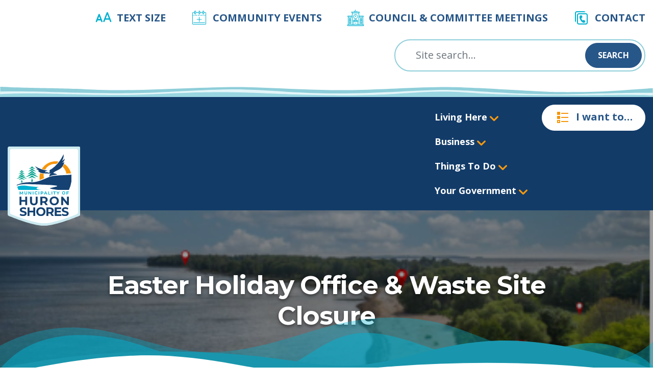

--- FILE ---
content_type: text/html; charset=UTF-8
request_url: https://huronshores.ca/easter-holiday-office-waste-site-closure/
body_size: 15904
content:
<!DOCTYPE html>
<html lang="en-CA" class="no-js no-svg">
<head><style>img.lazy{min-height:1px}</style><link href="https://huronshores.ca/wp-content/plugins/w3-total-cache/pub/js/lazyload.min.js" as="script">
<meta charset="UTF-8">
<meta name="viewport" content="width=device-width, initial-scale=1">
<meta http-equiv="X-UA-Compatible" content="IE=edge,chrome=1">
<title>Easter Holiday Office &#038; Waste Site Closure &#8211; Huron Shores</title>
<meta name='robots' content='max-image-preview:large' />
<link rel='dns-prefetch' href='//www.googletagmanager.com' />
<link rel='dns-prefetch' href='//fonts.googleapis.com' />
<link rel="alternate" title="oEmbed (JSON)" type="application/json+oembed" href="https://huronshores.ca/wp-json/oembed/1.0/embed?url=https%3A%2F%2Fhuronshores.ca%2Feaster-holiday-office-waste-site-closure%2F" />
<link rel="alternate" title="oEmbed (XML)" type="text/xml+oembed" href="https://huronshores.ca/wp-json/oembed/1.0/embed?url=https%3A%2F%2Fhuronshores.ca%2Feaster-holiday-office-waste-site-closure%2F&#038;format=xml" />
<style id='wp-img-auto-sizes-contain-inline-css' type='text/css'>
img:is([sizes=auto i],[sizes^="auto," i]){contain-intrinsic-size:3000px 1500px}
/*# sourceURL=wp-img-auto-sizes-contain-inline-css */
</style>
<link rel='stylesheet' id='tribe-events-pro-mini-calendar-block-styles-css' href='https://huronshores.ca/wp-content/plugins/events-calendar-pro/build/css/tribe-events-pro-mini-calendar-block.css?ver=7.7.9' type='text/css' media='all' />
<link rel='stylesheet' id='wp-block-library-css' href='https://huronshores.ca/wp-includes/css/dist/block-library/style.min.css?ver=6.9' type='text/css' media='all' />
<style id='global-styles-inline-css' type='text/css'>
:root{--wp--preset--aspect-ratio--square: 1;--wp--preset--aspect-ratio--4-3: 4/3;--wp--preset--aspect-ratio--3-4: 3/4;--wp--preset--aspect-ratio--3-2: 3/2;--wp--preset--aspect-ratio--2-3: 2/3;--wp--preset--aspect-ratio--16-9: 16/9;--wp--preset--aspect-ratio--9-16: 9/16;--wp--preset--color--black: #000000;--wp--preset--color--cyan-bluish-gray: #abb8c3;--wp--preset--color--white: #ffffff;--wp--preset--color--pale-pink: #f78da7;--wp--preset--color--vivid-red: #cf2e2e;--wp--preset--color--luminous-vivid-orange: #ff6900;--wp--preset--color--luminous-vivid-amber: #fcb900;--wp--preset--color--light-green-cyan: #7bdcb5;--wp--preset--color--vivid-green-cyan: #00d084;--wp--preset--color--pale-cyan-blue: #8ed1fc;--wp--preset--color--vivid-cyan-blue: #0693e3;--wp--preset--color--vivid-purple: #9b51e0;--wp--preset--gradient--vivid-cyan-blue-to-vivid-purple: linear-gradient(135deg,rgb(6,147,227) 0%,rgb(155,81,224) 100%);--wp--preset--gradient--light-green-cyan-to-vivid-green-cyan: linear-gradient(135deg,rgb(122,220,180) 0%,rgb(0,208,130) 100%);--wp--preset--gradient--luminous-vivid-amber-to-luminous-vivid-orange: linear-gradient(135deg,rgb(252,185,0) 0%,rgb(255,105,0) 100%);--wp--preset--gradient--luminous-vivid-orange-to-vivid-red: linear-gradient(135deg,rgb(255,105,0) 0%,rgb(207,46,46) 100%);--wp--preset--gradient--very-light-gray-to-cyan-bluish-gray: linear-gradient(135deg,rgb(238,238,238) 0%,rgb(169,184,195) 100%);--wp--preset--gradient--cool-to-warm-spectrum: linear-gradient(135deg,rgb(74,234,220) 0%,rgb(151,120,209) 20%,rgb(207,42,186) 40%,rgb(238,44,130) 60%,rgb(251,105,98) 80%,rgb(254,248,76) 100%);--wp--preset--gradient--blush-light-purple: linear-gradient(135deg,rgb(255,206,236) 0%,rgb(152,150,240) 100%);--wp--preset--gradient--blush-bordeaux: linear-gradient(135deg,rgb(254,205,165) 0%,rgb(254,45,45) 50%,rgb(107,0,62) 100%);--wp--preset--gradient--luminous-dusk: linear-gradient(135deg,rgb(255,203,112) 0%,rgb(199,81,192) 50%,rgb(65,88,208) 100%);--wp--preset--gradient--pale-ocean: linear-gradient(135deg,rgb(255,245,203) 0%,rgb(182,227,212) 50%,rgb(51,167,181) 100%);--wp--preset--gradient--electric-grass: linear-gradient(135deg,rgb(202,248,128) 0%,rgb(113,206,126) 100%);--wp--preset--gradient--midnight: linear-gradient(135deg,rgb(2,3,129) 0%,rgb(40,116,252) 100%);--wp--preset--font-size--small: 13px;--wp--preset--font-size--medium: 20px;--wp--preset--font-size--large: 36px;--wp--preset--font-size--x-large: 42px;--wp--preset--spacing--20: 0.44rem;--wp--preset--spacing--30: 0.67rem;--wp--preset--spacing--40: 1rem;--wp--preset--spacing--50: 1.5rem;--wp--preset--spacing--60: 2.25rem;--wp--preset--spacing--70: 3.38rem;--wp--preset--spacing--80: 5.06rem;--wp--preset--shadow--natural: 6px 6px 9px rgba(0, 0, 0, 0.2);--wp--preset--shadow--deep: 12px 12px 50px rgba(0, 0, 0, 0.4);--wp--preset--shadow--sharp: 6px 6px 0px rgba(0, 0, 0, 0.2);--wp--preset--shadow--outlined: 6px 6px 0px -3px rgb(255, 255, 255), 6px 6px rgb(0, 0, 0);--wp--preset--shadow--crisp: 6px 6px 0px rgb(0, 0, 0);}:where(.is-layout-flex){gap: 0.5em;}:where(.is-layout-grid){gap: 0.5em;}body .is-layout-flex{display: flex;}.is-layout-flex{flex-wrap: wrap;align-items: center;}.is-layout-flex > :is(*, div){margin: 0;}body .is-layout-grid{display: grid;}.is-layout-grid > :is(*, div){margin: 0;}:where(.wp-block-columns.is-layout-flex){gap: 2em;}:where(.wp-block-columns.is-layout-grid){gap: 2em;}:where(.wp-block-post-template.is-layout-flex){gap: 1.25em;}:where(.wp-block-post-template.is-layout-grid){gap: 1.25em;}.has-black-color{color: var(--wp--preset--color--black) !important;}.has-cyan-bluish-gray-color{color: var(--wp--preset--color--cyan-bluish-gray) !important;}.has-white-color{color: var(--wp--preset--color--white) !important;}.has-pale-pink-color{color: var(--wp--preset--color--pale-pink) !important;}.has-vivid-red-color{color: var(--wp--preset--color--vivid-red) !important;}.has-luminous-vivid-orange-color{color: var(--wp--preset--color--luminous-vivid-orange) !important;}.has-luminous-vivid-amber-color{color: var(--wp--preset--color--luminous-vivid-amber) !important;}.has-light-green-cyan-color{color: var(--wp--preset--color--light-green-cyan) !important;}.has-vivid-green-cyan-color{color: var(--wp--preset--color--vivid-green-cyan) !important;}.has-pale-cyan-blue-color{color: var(--wp--preset--color--pale-cyan-blue) !important;}.has-vivid-cyan-blue-color{color: var(--wp--preset--color--vivid-cyan-blue) !important;}.has-vivid-purple-color{color: var(--wp--preset--color--vivid-purple) !important;}.has-black-background-color{background-color: var(--wp--preset--color--black) !important;}.has-cyan-bluish-gray-background-color{background-color: var(--wp--preset--color--cyan-bluish-gray) !important;}.has-white-background-color{background-color: var(--wp--preset--color--white) !important;}.has-pale-pink-background-color{background-color: var(--wp--preset--color--pale-pink) !important;}.has-vivid-red-background-color{background-color: var(--wp--preset--color--vivid-red) !important;}.has-luminous-vivid-orange-background-color{background-color: var(--wp--preset--color--luminous-vivid-orange) !important;}.has-luminous-vivid-amber-background-color{background-color: var(--wp--preset--color--luminous-vivid-amber) !important;}.has-light-green-cyan-background-color{background-color: var(--wp--preset--color--light-green-cyan) !important;}.has-vivid-green-cyan-background-color{background-color: var(--wp--preset--color--vivid-green-cyan) !important;}.has-pale-cyan-blue-background-color{background-color: var(--wp--preset--color--pale-cyan-blue) !important;}.has-vivid-cyan-blue-background-color{background-color: var(--wp--preset--color--vivid-cyan-blue) !important;}.has-vivid-purple-background-color{background-color: var(--wp--preset--color--vivid-purple) !important;}.has-black-border-color{border-color: var(--wp--preset--color--black) !important;}.has-cyan-bluish-gray-border-color{border-color: var(--wp--preset--color--cyan-bluish-gray) !important;}.has-white-border-color{border-color: var(--wp--preset--color--white) !important;}.has-pale-pink-border-color{border-color: var(--wp--preset--color--pale-pink) !important;}.has-vivid-red-border-color{border-color: var(--wp--preset--color--vivid-red) !important;}.has-luminous-vivid-orange-border-color{border-color: var(--wp--preset--color--luminous-vivid-orange) !important;}.has-luminous-vivid-amber-border-color{border-color: var(--wp--preset--color--luminous-vivid-amber) !important;}.has-light-green-cyan-border-color{border-color: var(--wp--preset--color--light-green-cyan) !important;}.has-vivid-green-cyan-border-color{border-color: var(--wp--preset--color--vivid-green-cyan) !important;}.has-pale-cyan-blue-border-color{border-color: var(--wp--preset--color--pale-cyan-blue) !important;}.has-vivid-cyan-blue-border-color{border-color: var(--wp--preset--color--vivid-cyan-blue) !important;}.has-vivid-purple-border-color{border-color: var(--wp--preset--color--vivid-purple) !important;}.has-vivid-cyan-blue-to-vivid-purple-gradient-background{background: var(--wp--preset--gradient--vivid-cyan-blue-to-vivid-purple) !important;}.has-light-green-cyan-to-vivid-green-cyan-gradient-background{background: var(--wp--preset--gradient--light-green-cyan-to-vivid-green-cyan) !important;}.has-luminous-vivid-amber-to-luminous-vivid-orange-gradient-background{background: var(--wp--preset--gradient--luminous-vivid-amber-to-luminous-vivid-orange) !important;}.has-luminous-vivid-orange-to-vivid-red-gradient-background{background: var(--wp--preset--gradient--luminous-vivid-orange-to-vivid-red) !important;}.has-very-light-gray-to-cyan-bluish-gray-gradient-background{background: var(--wp--preset--gradient--very-light-gray-to-cyan-bluish-gray) !important;}.has-cool-to-warm-spectrum-gradient-background{background: var(--wp--preset--gradient--cool-to-warm-spectrum) !important;}.has-blush-light-purple-gradient-background{background: var(--wp--preset--gradient--blush-light-purple) !important;}.has-blush-bordeaux-gradient-background{background: var(--wp--preset--gradient--blush-bordeaux) !important;}.has-luminous-dusk-gradient-background{background: var(--wp--preset--gradient--luminous-dusk) !important;}.has-pale-ocean-gradient-background{background: var(--wp--preset--gradient--pale-ocean) !important;}.has-electric-grass-gradient-background{background: var(--wp--preset--gradient--electric-grass) !important;}.has-midnight-gradient-background{background: var(--wp--preset--gradient--midnight) !important;}.has-small-font-size{font-size: var(--wp--preset--font-size--small) !important;}.has-medium-font-size{font-size: var(--wp--preset--font-size--medium) !important;}.has-large-font-size{font-size: var(--wp--preset--font-size--large) !important;}.has-x-large-font-size{font-size: var(--wp--preset--font-size--x-large) !important;}
/*# sourceURL=global-styles-inline-css */
</style>

<style id='classic-theme-styles-inline-css' type='text/css'>
/*! This file is auto-generated */
.wp-block-button__link{color:#fff;background-color:#32373c;border-radius:9999px;box-shadow:none;text-decoration:none;padding:calc(.667em + 2px) calc(1.333em + 2px);font-size:1.125em}.wp-block-file__button{background:#32373c;color:#fff;text-decoration:none}
/*# sourceURL=/wp-includes/css/classic-themes.min.css */
</style>
<link rel='stylesheet' id='pb-accordion-blocks-style-css' href='https://huronshores.ca/wp-content/plugins/accordion-blocks/build/index.css?ver=1.5.0' type='text/css' media='all' />
<link rel='stylesheet' id='huron2022-css' href='https://huronshores.ca/wp-content/themes/huron2022/inc/css/huron2022.min.css?ver=1.2.16' type='text/css' media='all' />
<link rel='stylesheet' id='google-montserrat-css' href='https://fonts.googleapis.com/css2?family=Montserrat%3Awght%40700&#038;display=swap&#038;ver=1.2.16' type='text/css' media='all' />
<link rel='stylesheet' id='google-opensans-css' href='https://fonts.googleapis.com/css2?family=Open+Sans%3Aital%2Cwght%400%2C300%3B0%2C400%3B0%2C500%3B0%2C600%3B0%2C700%3B0%2C800%3B1%2C300%3B1%2C400%3B1%2C500%3B1%2C600%3B1%2C700%3B1%2C800&#038;display=swap&#038;ver=1.2.16' type='text/css' media='all' />
<link rel='stylesheet' id='newsletter-css' href='https://huronshores.ca/wp-content/plugins/newsletter/style.css?ver=9.0.5' type='text/css' media='all' />
<script type="text/javascript" src="https://huronshores.ca/wp-includes/js/jquery/jquery.min.js?ver=3.7.1" id="jquery-core-js"></script>
<script type="text/javascript" src="https://huronshores.ca/wp-includes/js/jquery/jquery-migrate.min.js?ver=3.4.1" id="jquery-migrate-js"></script>
<script type="text/javascript" id="huron2022js-js-extra">
/* <![CDATA[ */
var wp_ajax = {"ajax_url":"https://huronshores.ca/wp-admin/admin-ajax.php"};
var wp_template = {"wp_template_directory":"https://huronshores.ca/wp-content/themes/huron2022"};
//# sourceURL=huron2022js-js-extra
/* ]]> */
</script>
<script type="text/javascript" src="https://huronshores.ca/wp-content/themes/huron2022/inc/js/main.js?ver=1.2.16" id="huron2022js-js"></script>

<!-- Google tag (gtag.js) snippet added by Site Kit -->
<!-- Google Analytics snippet added by Site Kit -->
<script type="text/javascript" src="https://www.googletagmanager.com/gtag/js?id=GT-NCHV462" id="google_gtagjs-js" async></script>
<script type="text/javascript" id="google_gtagjs-js-after">
/* <![CDATA[ */
window.dataLayer = window.dataLayer || [];function gtag(){dataLayer.push(arguments);}
gtag("set","linker",{"domains":["huronshores.ca"]});
gtag("js", new Date());
gtag("set", "developer_id.dZTNiMT", true);
gtag("config", "GT-NCHV462", {"googlesitekit_post_date":"20160324","googlesitekit_post_author":"kelsey"});
//# sourceURL=google_gtagjs-js-after
/* ]]> */
</script>
<link rel="https://api.w.org/" href="https://huronshores.ca/wp-json/" /><link rel="alternate" title="JSON" type="application/json" href="https://huronshores.ca/wp-json/wp/v2/posts/10906" /><link rel="EditURI" type="application/rsd+xml" title="RSD" href="https://huronshores.ca/xmlrpc.php?rsd" />
<meta name="generator" content="WordPress 6.9" />
<link rel="canonical" href="https://huronshores.ca/easter-holiday-office-waste-site-closure/" />
<link rel='shortlink' href='https://huronshores.ca/?p=10906' />
<meta name="generator" content="Site Kit by Google 1.168.0" /><meta name="tec-api-version" content="v1"><meta name="tec-api-origin" content="https://huronshores.ca"><link rel="alternate" href="https://huronshores.ca/wp-json/tribe/events/v1/" /><link rel="icon" href="https://huronshores.ca/wp-content/uploads/2022/08/cropped-favicon-1-32x32.png" sizes="32x32" />
<link rel="icon" href="https://huronshores.ca/wp-content/uploads/2022/08/cropped-favicon-1-192x192.png" sizes="192x192" />
<link rel="apple-touch-icon" href="https://huronshores.ca/wp-content/uploads/2022/08/cropped-favicon-1-180x180.png" />
<meta name="msapplication-TileImage" content="https://huronshores.ca/wp-content/uploads/2022/08/cropped-favicon-1-270x270.png" />
		<style type="text/css" id="wp-custom-css">
			body>header nav.main>div>.branding a.logo {
	margin-top: 1.25rem;
}		</style>
		</head>
<body class="wp-singular post-template-default single single-post postid-10906 single-format-standard wp-custom-logo wp-theme-huron2022 tribe-no-js">
<header>
    <nav class="navbar navbar-light bg-light tools d-none d-md-block">
        <div>
            <ul id="menu-header-menu" class="menu"><li id="menu-item-17" class="icons8-font-size menu-item menu-item-type-custom menu-item-object-custom menu-item-17"><a href="#adjust-font-size">Text Size</a></li>
<li id="menu-item-26288" class="icons8-calendar-plus menu-item menu-item-type-custom menu-item-object-custom menu-item-26288"><a href="https://huronshores.ca/events-calendar/">Community Events</a></li>
<li id="menu-item-28014" class="icons8-town-hall menu-item menu-item-type-custom menu-item-object-custom menu-item-28014"><a href="https://huronshores.ca/your-government/council/escribe-minutes-calendar/">Council &#038; Committee Meetings</a></li>
<li id="menu-item-18" class="icons8-duplicate-contacts menu-item menu-item-type-custom menu-item-object-custom menu-item-18"><a href="/contact/">Contact</a></li>
</ul>        </div>
    </nav>
    <nav class="navbar navbar-light bg-light search">
        <div>
            <div class="d-none d-md-flex">
                <form class="searchform" action="/" method="get">
    <input class="form-control" type="text" name="s" id="search" value="" placeholder="Site search…"/>
    <button class="btn btn-sm btn-primary" type="submit">Search</button>
</form>            </div>
            <a href="#mobile-menu" class="mobile-menu-button">
                <i class="icons8-menu"></i>
            </a>
        </div>
    </nav>
    <nav class="navbar navbar-dark bg-dark main">
        <div>
                                <div class="branding">
                        <img class="badge lazy" src="data:image/svg+xml,%3Csvg%20xmlns='http://www.w3.org/2000/svg'%20viewBox='0%200%201%201'%3E%3C/svg%3E" data-src="https://huronshores.ca/wp-content/themes/huron2022/inc/img/badge.svg" alt="logo background"/>
                        <a class="logo" href="https://huronshores.ca">
                            <img class="lazy" src="data:image/svg+xml,%3Csvg%20xmlns='http://www.w3.org/2000/svg'%20viewBox='0%200%20217%20241'%3E%3C/svg%3E" data-src="https://huronshores.ca/wp-content/uploads/2022/07/logo.svg" alt="Huron shores logo"/>
                        </a>
                    </div>
                        <div class="nav-menu">
                <ul id="menu-main-menu" class="navbar-nav" itemscope itemtype="http://www.schema.org/SiteNavigationElement"><li  id="menu-item-111" class="menu-item menu-item-type-post_type menu-item-object-page menu-item-has-children dropdown menu-item-111 nav-item"><a href="https://huronshores.ca/residents/" data-toggle="dropdown" aria-expanded="false" class="dropdown-toggle nav-link" id="menu-item-dropdown-111"><span itemprop="name">Living Here</span></a>
<div class='huron-dropdown'><ul class="dropdown-menu" aria-labelledby="menu-item-dropdown-111">
	<li  id="menu-item-736" class="menu-item menu-item-type-post_type menu-item-object-page menu-item-736 nav-item"><a itemprop="url" href="https://huronshores.ca/residents/about-huron-shores/" class="dropdown-item"><span itemprop="name">About Huron Shores</span></a></li>
	<li  id="menu-item-28254" class="menu-item menu-item-type-post_type menu-item-object-page menu-item-28254 nav-item"><a itemprop="url" href="https://huronshores.ca/residents/about-huron-shores/stayinformed/" class="dropdown-item"><span itemprop="name">Stay Informed</span></a></li>
	<li  id="menu-item-28427" class="menu-item menu-item-type-post_type menu-item-object-page menu-item-28427 nav-item"><a itemprop="url" href="https://huronshores.ca/environment/" class="dropdown-item"><span itemprop="name">Environment &amp; Water Protection</span></a></li>
	<li  id="menu-item-844" class="menu-item menu-item-type-post_type menu-item-object-page menu-item-844 nav-item"><a itemprop="url" href="https://huronshores.ca/residents/waste-disposal-recycling-services/" class="dropdown-item"><span itemprop="name">Waste Disposal &#038; Recycling Services</span></a></li>
	<li  id="menu-item-139" class="menu-item menu-item-type-post_type menu-item-object-page menu-item-139 nav-item"><a itemprop="url" href="https://huronshores.ca/residents/forms-and-permits/" class="dropdown-item"><span itemprop="name">Forms and Permits</span></a></li>
	<li  id="menu-item-118" class="menu-item menu-item-type-post_type menu-item-object-page menu-item-118 nav-item"><a itemprop="url" href="https://huronshores.ca/residents/local-food/" class="dropdown-item"><span itemprop="name">Local Food</span></a></li>
	<li  id="menu-item-117" class="menu-item menu-item-type-post_type menu-item-object-page menu-item-117 nav-item"><a itemprop="url" href="https://huronshores.ca/residents/emergency-preparedness/" class="dropdown-item"><span itemprop="name">Emergency Preparedness &#038; Flood Risks</span></a></li>
	<li  id="menu-item-116" class="menu-item menu-item-type-post_type menu-item-object-page menu-item-has-children dropdown menu-item-116 nav-item"><a itemprop="url" href="https://huronshores.ca/residents/community-safety-well-being/" class="dropdown-item"><span itemprop="name">Community Safety &#038; Well-Being</span></a>
	<div class='huron-dropdown'><ul class="dropdown-menu" aria-labelledby="huron-dropdown&#039;&gt;&lt;ul class=">
		<li  id="menu-item-28796" class="menu-item menu-item-type-post_type menu-item-object-page menu-item-28796 nav-item"><a itemprop="url" href="https://huronshores.ca/accessibility/" class="dropdown-item"><span itemprop="name">Accessibility</span></a></li>
	</ul>
</li>
	<li  id="menu-item-115" class="menu-item menu-item-type-post_type menu-item-object-page menu-item-115 nav-item"><a itemprop="url" href="https://huronshores.ca/residents/cemetery/" class="dropdown-item"><span itemprop="name">Cemetery</span></a></li>
	<li  id="menu-item-36453" class="menu-item menu-item-type-post_type menu-item-object-page menu-item-36453 nav-item"><a itemprop="url" href="https://huronshores.ca/your-government/departments/building-and-demolition/" class="dropdown-item"><span itemprop="name">Building and Development</span></a></li>
</ul>
</li>
<li  id="menu-item-122" class="menu-item menu-item-type-post_type menu-item-object-page menu-item-has-children dropdown menu-item-122 nav-item"><a href="https://huronshores.ca/business/" data-toggle="dropdown" aria-expanded="false" class="dropdown-toggle nav-link" id="menu-item-dropdown-122"><span itemprop="name">Business</span></a>
<div class='huron-dropdown'><ul class="dropdown-menu" aria-labelledby="menu-item-dropdown-122">
	<li  id="menu-item-33143" class="menu-item menu-item-type-post_type menu-item-object-page menu-item-33143 nav-item"><a itemprop="url" href="https://huronshores.ca/business/" class="dropdown-item"><span itemprop="name">Business Directory</span></a></li>
	<li  id="menu-item-120" class="menu-item menu-item-type-post_type menu-item-object-page menu-item-120 nav-item"><a itemprop="url" href="https://huronshores.ca/business/list-your-business/" class="dropdown-item"><span itemprop="name">List Your Business</span></a></li>
	<li  id="menu-item-123" class="menu-item menu-item-type-post_type menu-item-object-page menu-item-123 nav-item"><a itemprop="url" href="https://huronshores.ca/business/economic-development/" class="dropdown-item"><span itemprop="name">Community Development Advisory Committee (CDAC)</span></a></li>
	<li  id="menu-item-124" class="menu-item menu-item-type-post_type menu-item-object-page menu-item-124 nav-item"><a itemprop="url" href="https://huronshores.ca/business/industrial-park/" class="dropdown-item"><span itemprop="name">Economic &amp; Business Development</span></a></li>
	<li  id="menu-item-26252" class="menu-item menu-item-type-post_type menu-item-object-page menu-item-26252 nav-item"><a itemprop="url" href="https://huronshores.ca/business/employment/" class="dropdown-item"><span itemprop="name">Employment Opportunities</span></a></li>
	<li  id="menu-item-121" class="menu-item menu-item-type-post_type menu-item-object-page menu-item-121 nav-item"><a itemprop="url" href="https://huronshores.ca/business/bids-and-tenders/" class="dropdown-item"><span itemprop="name">Bids and Tenders</span></a></li>
	<li  id="menu-item-28869" class="menu-item menu-item-type-post_type menu-item-object-page menu-item-28869 nav-item"><a itemprop="url" href="https://huronshores.ca/business/tax-sales/" class="dropdown-item"><span itemprop="name">Tax Sales</span></a></li>
</ul>
</li>
<li  id="menu-item-126" class="menu-item menu-item-type-post_type menu-item-object-page menu-item-has-children dropdown menu-item-126 nav-item"><a href="https://huronshores.ca/tourism/" data-toggle="dropdown" aria-expanded="false" class="dropdown-toggle nav-link" id="menu-item-dropdown-126"><span itemprop="name">Things To Do</span></a>
<div class='huron-dropdown'><ul class="dropdown-menu" aria-labelledby="menu-item-dropdown-126">
	<li  id="menu-item-133" class="menu-item menu-item-type-post_type menu-item-object-page menu-item-133 nav-item"><a itemprop="url" href="https://huronshores.ca/tourism/recreation-centres/" class="dropdown-item"><span itemprop="name">Recreation Centres &#038; Halls</span></a></li>
	<li  id="menu-item-132" class="menu-item menu-item-type-post_type menu-item-object-page menu-item-132 nav-item"><a itemprop="url" href="https://huronshores.ca/tourism/points-of-interest/" class="dropdown-item"><span itemprop="name">Points of Interest</span></a></li>
	<li  id="menu-item-129" class="menu-item menu-item-type-post_type menu-item-object-page menu-item-129 nav-item"><a itemprop="url" href="https://huronshores.ca/tourism/library/" class="dropdown-item"><span itemprop="name">Library</span></a></li>
	<li  id="menu-item-130" class="menu-item menu-item-type-post_type menu-item-object-page menu-item-130 nav-item"><a itemprop="url" href="https://huronshores.ca/tourism/heritage/" class="dropdown-item"><span itemprop="name">Heritage and Historic Sites</span></a></li>
	<li  id="menu-item-131" class="menu-item menu-item-type-post_type menu-item-object-page menu-item-131 nav-item"><a itemprop="url" href="https://huronshores.ca/tourism/parks-and-boat-launches/" class="dropdown-item"><span itemprop="name">Parks and Boat Launches</span></a></li>
	<li  id="menu-item-29510" class="menu-item menu-item-type-post_type menu-item-object-page menu-item-29510 nav-item"><a itemprop="url" href="https://huronshores.ca/tourism/trails/" class="dropdown-item"><span itemprop="name">Trails</span></a></li>
	<li  id="menu-item-127" class="menu-item menu-item-type-post_type menu-item-object-page menu-item-127 nav-item"><a itemprop="url" href="https://huronshores.ca/tourism/geocaching/" class="dropdown-item"><span itemprop="name">Geocaching</span></a></li>
</ul>
</li>
<li  id="menu-item-134" class="menu-item menu-item-type-post_type menu-item-object-page menu-item-has-children dropdown menu-item-134 nav-item"><a href="https://huronshores.ca/your-government/" data-toggle="dropdown" aria-expanded="false" class="dropdown-toggle nav-link" id="menu-item-dropdown-134"><span itemprop="name">Your Government</span></a>
<div class='huron-dropdown'><ul class="dropdown-menu" aria-labelledby="menu-item-dropdown-134">
	<li  id="menu-item-33160" class="menu-item menu-item-type-post_type menu-item-object-page menu-item-33160 nav-item"><a itemprop="url" href="https://huronshores.ca/your-government/" class="dropdown-item"><span itemprop="name">Your Government</span></a></li>
	<li  id="menu-item-114" class="menu-item menu-item-type-post_type menu-item-object-page menu-item-114 nav-item"><a itemprop="url" href="https://huronshores.ca/residents/by-laws/" class="dropdown-item"><span itemprop="name">By-Laws &#038; By-law Enforcement</span></a></li>
	<li  id="menu-item-112" class="menu-item menu-item-type-post_type menu-item-object-page menu-item-112 nav-item"><a itemprop="url" href="https://huronshores.ca/residents/animal-control/" class="dropdown-item"><span itemprop="name">Animal Services</span></a></li>
	<li  id="menu-item-135" class="menu-item menu-item-type-post_type menu-item-object-page menu-item-has-children dropdown menu-item-135 nav-item"><a itemprop="url" href="https://huronshores.ca/your-government/council/" class="dropdown-item"><span itemprop="name">Council</span></a>
	<div class='huron-dropdown'><ul class="dropdown-menu" aria-labelledby="huron-dropdown&#039;&gt;&lt;ul class=">
		<li  id="menu-item-36397" class="menu-item menu-item-type-post_type menu-item-object-page menu-item-36397 nav-item"><a itemprop="url" href="https://huronshores.ca/your-government/council/plans-priorities/" class="dropdown-item"><span itemprop="name">Plans &amp; Priorities</span></a></li>
		<li  id="menu-item-26629" class="menu-item menu-item-type-post_type menu-item-object-page menu-item-26629 nav-item"><a itemprop="url" href="https://huronshores.ca/your-government/council/escribe-minutes-calendar/" class="dropdown-item"><span itemprop="name">Council Meetings – Agenda and Minutes</span></a></li>
		<li  id="menu-item-26631" class="menu-item menu-item-type-post_type menu-item-object-page menu-item-26631 nav-item"><a itemprop="url" href="https://huronshores.ca/your-government/council/members-of-council/" class="dropdown-item"><span itemprop="name">Members of Council</span></a></li>
		<li  id="menu-item-34147" class="menu-item menu-item-type-post_type menu-item-object-page menu-item-34147 nav-item"><a itemprop="url" href="https://huronshores.ca/mayoral-decisions/" class="dropdown-item"><span itemprop="name">Mayoral Decisions</span></a></li>
		<li  id="menu-item-26632" class="menu-item menu-item-type-post_type menu-item-object-page menu-item-26632 nav-item"><a itemprop="url" href="https://huronshores.ca/your-government/council/council-meeting-schedule/" class="dropdown-item"><span itemprop="name">Council Meeting Schedule</span></a></li>
		<li  id="menu-item-33060" class="menu-item menu-item-type-post_type menu-item-object-page menu-item-33060 nav-item"><a itemprop="url" href="https://huronshores.ca/meeting-recordings/" class="dropdown-item"><span itemprop="name">Meeting Recordings</span></a></li>
		<li  id="menu-item-26633" class="menu-item menu-item-type-post_type menu-item-object-page menu-item-26633 nav-item"><a itemprop="url" href="https://huronshores.ca/your-government/council/minutes/" class="dropdown-item"><span itemprop="name">Minutes</span></a></li>
		<li  id="menu-item-26634" class="menu-item menu-item-type-post_type menu-item-object-page menu-item-26634 nav-item"><a itemprop="url" href="https://huronshores.ca/your-government/council/deputations-and-delegations/" class="dropdown-item"><span itemprop="name">Deputations and Delegations</span></a></li>
		<li  id="menu-item-27311" class="menu-item menu-item-type-post_type menu-item-object-page menu-item-27311 nav-item"><a itemprop="url" href="https://huronshores.ca/your-government/council/declaration-of-interest-municipal-conflict-of-interest-act/" class="dropdown-item"><span itemprop="name">Declaration of Interest: Municipal Conflict of Interest Act</span></a></li>
		<li  id="menu-item-33207" class="menu-item menu-item-type-post_type menu-item-object-page menu-item-33207 nav-item"><a itemprop="url" href="https://huronshores.ca/your-government/huron-shores-integrity-commissioner/" class="dropdown-item"><span itemprop="name">Huron Shores Integrity Commissioner</span></a></li>
	</ul>
</li>
	<li  id="menu-item-136" class="menu-item menu-item-type-post_type menu-item-object-page menu-item-has-children dropdown menu-item-136 nav-item"><a itemprop="url" href="https://huronshores.ca/your-government/departments/" class="dropdown-item"><span itemprop="name">Departments</span></a>
	<div class='huron-dropdown'><ul class="dropdown-menu" aria-labelledby="huron-dropdown&#039;&gt;&lt;ul class=">
		<li  id="menu-item-33161" class="menu-item menu-item-type-post_type menu-item-object-page menu-item-33161 nav-item"><a itemprop="url" href="https://huronshores.ca/your-government/departments/" class="dropdown-item"><span itemprop="name">Departments</span></a></li>
		<li  id="menu-item-26622" class="menu-item menu-item-type-post_type menu-item-object-page menu-item-26622 nav-item"><a itemprop="url" href="https://huronshores.ca/your-government/departments/fire-department/" class="dropdown-item"><span itemprop="name">Fire Department</span></a></li>
		<li  id="menu-item-26623" class="menu-item menu-item-type-post_type menu-item-object-page menu-item-26623 nav-item"><a itemprop="url" href="https://huronshores.ca/your-government/departments/treasury/" class="dropdown-item"><span itemprop="name">Financial Department</span></a></li>
		<li  id="menu-item-26624" class="menu-item menu-item-type-post_type menu-item-object-page menu-item-26624 nav-item"><a itemprop="url" href="https://huronshores.ca/your-government/departments/planning/" class="dropdown-item"><span itemprop="name">Planning &#038; Land Use</span></a></li>
		<li  id="menu-item-26625" class="menu-item menu-item-type-post_type menu-item-object-page menu-item-26625 nav-item"><a itemprop="url" href="https://huronshores.ca/your-government/departments/clerks-department/" class="dropdown-item"><span itemprop="name">Clerk’s Department</span></a></li>
		<li  id="menu-item-26626" class="menu-item menu-item-type-post_type menu-item-object-page menu-item-26626 nav-item"><a itemprop="url" href="https://huronshores.ca/your-government/departments/public-works/" class="dropdown-item"><span itemprop="name">Public Works</span></a></li>
		<li  id="menu-item-26627" class="menu-item menu-item-type-post_type menu-item-object-page menu-item-26627 nav-item"><a itemprop="url" href="https://huronshores.ca/your-government/departments/building-and-demolition/" class="dropdown-item"><span itemprop="name">Building and Development</span></a></li>
	</ul>
</li>
	<li  id="menu-item-26568" class="menu-item menu-item-type-post_type menu-item-object-page menu-item-26568 nav-item"><a itemprop="url" href="https://huronshores.ca/your-government/council/elections/" class="dropdown-item"><span itemprop="name">Municipal Elections</span></a></li>
	<li  id="menu-item-25431" class="menu-item menu-item-type-custom menu-item-object-custom menu-item-25431 nav-item"><a target="_blank" rel="noopener noreferrer" itemprop="url" href="https://www.justinter.net/eBill/eBill.asp?c=4119" class="dropdown-item"><span itemprop="name">ePayment</span></a></li>
	<li  id="menu-item-25432" class="menu-item menu-item-type-custom menu-item-object-custom menu-item-25432 nav-item"><a target="_blank" rel="noopener noreferrer" itemprop="url" href="https://www.justinter.net/eBill/eBill.asp?c=4119" class="dropdown-item"><span itemprop="name">eBilling</span></a></li>
</ul>
</li>
</ul>                                        <div class="buttons">
                                                                <a class="btn btn-light modal-button lowercase trim" href="#modal-354">
                                                                                    <i class="icons8-checklist"></i>
                                                                                I want to…                                    </a>
                                                        </div>
                                </div>
        </div>
    </nav>
    <nav class="mobile">
        <div class="container">
            <a href="#mobile-menu" class="mobile-menu-button">
                <i class="icons8-close"></i>
            </a>
            <ul id="menu-main-menu-1" class="menu" itemscope itemtype="http://www.schema.org/SiteNavigationElement"><li class="menu-item menu-item-type-post_type menu-item-object-page menu-item-has-children menu-item-111"><a href="https://huronshores.ca/residents/">Living Here</a>
<ul class="sub-menu">
	<li class="menu-item menu-item-type-post_type menu-item-object-page menu-item-736"><a href="https://huronshores.ca/residents/about-huron-shores/">About Huron Shores</a></li>
	<li class="menu-item menu-item-type-post_type menu-item-object-page menu-item-28254"><a href="https://huronshores.ca/residents/about-huron-shores/stayinformed/">Stay Informed</a></li>
	<li class="menu-item menu-item-type-post_type menu-item-object-page menu-item-28427"><a href="https://huronshores.ca/environment/">Environment &amp; Water Protection</a></li>
	<li class="menu-item menu-item-type-post_type menu-item-object-page menu-item-844"><a href="https://huronshores.ca/residents/waste-disposal-recycling-services/">Waste Disposal &#038; Recycling Services</a></li>
	<li class="menu-item menu-item-type-post_type menu-item-object-page menu-item-139"><a href="https://huronshores.ca/residents/forms-and-permits/">Forms and Permits</a></li>
	<li class="menu-item menu-item-type-post_type menu-item-object-page menu-item-118"><a href="https://huronshores.ca/residents/local-food/">Local Food</a></li>
	<li class="menu-item menu-item-type-post_type menu-item-object-page menu-item-117"><a href="https://huronshores.ca/residents/emergency-preparedness/">Emergency Preparedness &#038; Flood Risks</a></li>
	<li class="menu-item menu-item-type-post_type menu-item-object-page menu-item-116"><a href="https://huronshores.ca/residents/community-safety-well-being/">Community Safety &#038; Well-Being</a></li>
	<li class="menu-item menu-item-type-post_type menu-item-object-page menu-item-115"><a href="https://huronshores.ca/residents/cemetery/">Cemetery</a></li>
	<li class="menu-item menu-item-type-post_type menu-item-object-page menu-item-36453"><a href="https://huronshores.ca/your-government/departments/building-and-demolition/">Building and Development</a></li>
</ul>
</li>
<li class="menu-item menu-item-type-post_type menu-item-object-page menu-item-has-children menu-item-122"><a href="https://huronshores.ca/business/">Business</a>
<ul class="sub-menu">
	<li class="menu-item menu-item-type-post_type menu-item-object-page menu-item-33143"><a href="https://huronshores.ca/business/">Business Directory</a></li>
	<li class="menu-item menu-item-type-post_type menu-item-object-page menu-item-120"><a href="https://huronshores.ca/business/list-your-business/">List Your Business</a></li>
	<li class="menu-item menu-item-type-post_type menu-item-object-page menu-item-123"><a href="https://huronshores.ca/business/economic-development/">Community Development Advisory Committee (CDAC)</a></li>
	<li class="menu-item menu-item-type-post_type menu-item-object-page menu-item-124"><a href="https://huronshores.ca/business/industrial-park/">Economic &amp; Business Development</a></li>
	<li class="menu-item menu-item-type-post_type menu-item-object-page menu-item-26252"><a href="https://huronshores.ca/business/employment/">Employment Opportunities</a></li>
	<li class="menu-item menu-item-type-post_type menu-item-object-page menu-item-121"><a href="https://huronshores.ca/business/bids-and-tenders/">Bids and Tenders</a></li>
	<li class="menu-item menu-item-type-post_type menu-item-object-page menu-item-28869"><a href="https://huronshores.ca/business/tax-sales/">Tax Sales</a></li>
</ul>
</li>
<li class="menu-item menu-item-type-post_type menu-item-object-page menu-item-has-children menu-item-126"><a href="https://huronshores.ca/tourism/">Things To Do</a>
<ul class="sub-menu">
	<li class="menu-item menu-item-type-post_type menu-item-object-page menu-item-133"><a href="https://huronshores.ca/tourism/recreation-centres/">Recreation Centres &#038; Halls</a></li>
	<li class="menu-item menu-item-type-post_type menu-item-object-page menu-item-132"><a href="https://huronshores.ca/tourism/points-of-interest/">Points of Interest</a></li>
	<li class="menu-item menu-item-type-post_type menu-item-object-page menu-item-129"><a href="https://huronshores.ca/tourism/library/">Library</a></li>
	<li class="menu-item menu-item-type-post_type menu-item-object-page menu-item-130"><a href="https://huronshores.ca/tourism/heritage/">Heritage and Historic Sites</a></li>
	<li class="menu-item menu-item-type-post_type menu-item-object-page menu-item-131"><a href="https://huronshores.ca/tourism/parks-and-boat-launches/">Parks and Boat Launches</a></li>
	<li class="menu-item menu-item-type-post_type menu-item-object-page menu-item-29510"><a href="https://huronshores.ca/tourism/trails/">Trails</a></li>
	<li class="menu-item menu-item-type-post_type menu-item-object-page menu-item-127"><a href="https://huronshores.ca/tourism/geocaching/">Geocaching</a></li>
</ul>
</li>
<li class="menu-item menu-item-type-post_type menu-item-object-page menu-item-has-children menu-item-134"><a href="https://huronshores.ca/your-government/">Your Government</a>
<ul class="sub-menu">
	<li class="menu-item menu-item-type-post_type menu-item-object-page menu-item-33160"><a href="https://huronshores.ca/your-government/">Your Government</a></li>
	<li class="menu-item menu-item-type-post_type menu-item-object-page menu-item-114"><a href="https://huronshores.ca/residents/by-laws/">By-Laws &#038; By-law Enforcement</a></li>
	<li class="menu-item menu-item-type-post_type menu-item-object-page menu-item-112"><a href="https://huronshores.ca/residents/animal-control/">Animal Services</a></li>
	<li class="menu-item menu-item-type-post_type menu-item-object-page menu-item-135"><a href="https://huronshores.ca/your-government/council/">Council</a></li>
	<li class="menu-item menu-item-type-post_type menu-item-object-page menu-item-136"><a href="https://huronshores.ca/your-government/departments/">Departments</a></li>
	<li class="menu-item menu-item-type-post_type menu-item-object-page menu-item-26568"><a href="https://huronshores.ca/your-government/council/elections/">Municipal Elections</a></li>
	<li class="menu-item menu-item-type-custom menu-item-object-custom menu-item-25431"><a target="_blank" href="https://www.justinter.net/eBill/eBill.asp?c=4119">ePayment</a></li>
	<li class="menu-item menu-item-type-custom menu-item-object-custom menu-item-25432"><a target="_blank" href="https://www.justinter.net/eBill/eBill.asp?c=4119">eBilling</a></li>
</ul>
</li>
</ul>            <div class="header-controls">
                <ul id="menu-header-menu-1" class="menu" itemscope itemtype="http://www.schema.org/SiteNavigationElement"><li class="icons8-font-size menu-item menu-item-type-custom menu-item-object-custom menu-item-17"><a href="#adjust-font-size">Text Size</a></li>
<li class="icons8-calendar-plus menu-item menu-item-type-custom menu-item-object-custom menu-item-26288"><a href="https://huronshores.ca/events-calendar/">Community Events</a></li>
<li class="icons8-town-hall menu-item menu-item-type-custom menu-item-object-custom menu-item-28014"><a href="https://huronshores.ca/your-government/council/escribe-minutes-calendar/">Council &#038; Committee Meetings</a></li>
<li class="icons8-duplicate-contacts menu-item menu-item-type-custom menu-item-object-custom menu-item-18"><a href="/contact/">Contact</a></li>
</ul>            </div>
            <form class="searchform" action="/" method="get">
    <input class="form-control" type="text" name="s" id="search" value="" placeholder="Site search…"/>
    <button class="btn btn-sm btn-primary" type="submit">Search</button>
</form>        </div>
    </nav>
</header><article id="10906" class="post-10906 post type-post status-publish format-standard has-post-thumbnail hentry category-community-news tag-community-news tag-waste-disposal">
    <section class="banner">
    <img width="400" height="160" src="data:image/svg+xml,%3Csvg%20xmlns='http://www.w3.org/2000/svg'%20viewBox='0%200%20400%20160'%3E%3C/svg%3E" data-src="https://huronshores.ca/wp-content/uploads/2024/09/GeoTour-Banner-1.png" class="default_page_banner lazy" alt="" decoding="async" fetchpriority="high" data-srcset="https://huronshores.ca/wp-content/uploads/2024/09/GeoTour-Banner-1.png 400w, https://huronshores.ca/wp-content/uploads/2024/09/GeoTour-Banner-1-300x120.png 300w" data-sizes="(max-width: 400px) 100vw, 400px" />    <div class="content">
        <div class="container">
            <h1>Easter Holiday Office &#038; Waste Site Closure</h1>
        </div>
    </div>
</section>
    <div class="container">
        <div class="row">
            <div class="col-12 col-lg-8 col-xl-7">
                <div class="the_page_content">
                    <p><a href="https://huronshores.ca/wp-content/uploads/2016/01/Easter.gif" rel="attachment wp-att-9746"><img decoding="async" class="alignleft size-full wp-image-9746 lazy" title="Happy Easter!" src="data:image/svg+xml,%3Csvg%20xmlns='http://www.w3.org/2000/svg'%20viewBox='0%200%20120%20120'%3E%3C/svg%3E" data-src="https://huronshores.ca/wp-content/uploads/2016/01/Easter.gif" alt="" width="120" height="120" data-srcset="https://huronshores.ca/wp-content/uploads/2016/01/Easter.gif 120w, https://huronshores.ca/wp-content/uploads/2016/01/Easter-80x80.gif 80w" data-sizes="(max-width: 120px) 100vw, 120px" /></a>The Municipal Office will be closed in observance of Good Friday, March 25th, and Easter Monday, March 28th.  The Office will re-open Tuesday, the 29th, at 8:30 a.m.  The Waste Sites will be open on Saturday, but will be closed on Easter Monday, re-opening on Wednesday, from 2:00 to 6:00 p.m.</p>
<p>Please note that effective April 1st to September 30th, all Waste Sites will shift to summer operating hours:  Saturdays, 9:00 a.m. to 5:00 p.m. (no change); Mondays and Wednesdays, 4:00 to 8:00 p.m.</p>
<p>Happy Easter from Council and Staff of Huron Shores!</p>
                </div>
            </div>
                    </div>
    </div>
</article>
<section class="newsletter">
    <div class="container">
        <div class="row">
            <div class="col-12 col-lg-6">
                <div class="info">
                    <div>
                        <i class="icons8-email-open"></i>
                    </div>
                    <div>
                        <h2>Join the Mailing List</h2>                        <p>Subscribe to the Huron Shores mailing list. Receive periodic updates and announcements.</p>                    </div>
                </div>
            </div>
                            <div class="col-12 col-lg-6 col-xl-5 offset-xl-1 newsletter-col">
                    <div class="newsletter-form">
                        <form method="post" action="https://huronshores.ca/?na=s">
<input type="hidden" name="nlang" value="">
<input class="form-control" type="email" name="ne" id="tnp-1" value="" placeholder="Email address" required>
<button class="btn btn-sm btn-primary" type="submit">Subscribe</button>
</form>
<input type="hidden" name="nlang" value="">
                    </div>
                </div>
                    </div>
    </div>
</section><footer>
    <nav class="navbar navbar-dark bg-cblue top">
        <div class="container">
            <div class="row">
                <div class="col-12 col-lg-6 col-xl-5">
                    <div class="site-branding">
                                                    <a class="logo" href="https://huronshores.ca">
                                <img class="svg-white lazy" src="data:image/svg+xml,%3Csvg%20xmlns='http://www.w3.org/2000/svg'%20viewBox='0%200%20217%20241'%3E%3C/svg%3E" data-src="https://huronshores.ca/wp-content/uploads/2022/07/logo.svg" alt="Huron shores logo"/>
                            </a>
                                                <div>
                                                            <p>The Municipality of <b>Huron Shores</b> is located in the district of Algoma in the Province of Ontario, Canada.</p>
                                                        <div class="links d-none d-md-flex">
                                <div class="social">
                                                                            <a class="facebook" href="https://www.facebook.com/experience.huronshores" target="_blank"><i class="icons8-facebook"></i></a>
                                                                                                                <a class="instagram" href="https://www.instagram.com/huron_shores/ " target="_blank"><i class="icons8-instagram"></i></a>
                                                                    </div>
                                                                    <a href="https://huronshores.ca/contact/" class="btn btn-sm btn-primary contact_link">Contact Us</a>
                                                            </div>
                        </div>
                    </div>
                    <div class="links d-md-none mt-3 justify-content-center">
                        <div class="social">
                                                            <a class="facebook" href="https://www.facebook.com/experience.huronshores" target="_blank"><i class="icons8-facebook"></i></a>
                                                                                        <a class="instagram" href="https://www.instagram.com/huron_shores/ " target="_blank"><i class="icons8-instagram"></i></a>
                                                    </div>
                                                    <a href="https://huronshores.ca/contact/" class="btn btn-sm btn-primary contact_link">Contact Us</a>
                                            </div>
                </div>
                                    <div class="d-none col-lg-6 col-xl-4 d-lg-block">
                        <div class="footer-menus">
                                                            <div class="footer-menu">
                                    <h6>I want to…</h6>
                                    <ul id="menu-i-want-to" class="menu" itemscope itemtype="http://www.schema.org/SiteNavigationElement"><li id="menu-item-382" class="menu-item menu-item-type-custom menu-item-object-custom menu-item-382"><a href="#">Submit Online</a></li>
<li id="menu-item-26110" class="menu-item menu-item-type-custom menu-item-object-custom menu-item-26110"><a href="#">Get Involved</a></li>
<li id="menu-item-26112" class="menu-item menu-item-type-custom menu-item-object-custom menu-item-26112"><a href="#">Things to Do</a></li>
<li id="menu-item-26119" class="menu-item menu-item-type-custom menu-item-object-custom menu-item-26119"><a href="#">Do Business</a></li>
</ul>                                </div>
                                                                                        <div class="footer-menu">
                                    <h6>Helpful Links</h6>
                                    <ul id="menu-helpful-links" class="menu" itemscope itemtype="http://www.schema.org/SiteNavigationElement"><li id="menu-item-25960" class="menu-item menu-item-type-custom menu-item-object-custom menu-item-25960"><a target="_blank" href="https://www.mpac.ca/en">MPAC</a></li>
<li id="menu-item-25961" class="menu-item menu-item-type-custom menu-item-object-custom menu-item-25961"><a target="_blank" href="https://www.ontario.ca/document/ontario-municipal-councillors-guide/4-municipal-government">Government of Ontario</a></li>
<li id="menu-item-25963" class="menu-item menu-item-type-custom menu-item-object-custom menu-item-25963"><a target="_blank" href="https://foca.on.ca/">Federation of Cottagers Association</a></li>
<li id="menu-item-25964" class="menu-item menu-item-type-custom menu-item-object-custom menu-item-25964"><a target="_blank" href="https://www.ontario.ca/welcome-serviceontario">Service Ontario</a></li>
<li id="menu-item-25965" class="menu-item menu-item-type-custom menu-item-object-custom menu-item-25965"><a target="_blank" href="https://www.canada.ca/en.html">Service Canada</a></li>
</ul>                                </div>
                                                    </div>
                    </div>
                                                    <div class="col-xl-3 d-none d-xl-block">
                                                    <h6 class="footer_info_title">
                                Municipal Office                            </h6>
                                                                            <p class="footer_info_content">
                                Municipality of Huron Shores<br>
                                7 Bridge Street, PO Box 460<br>
                                Iron Bridge, ON  P0R 1H0<br>
                                Phone: (705) 843-2033<br>
                                Fax: (705) 843-2035                            </p>
                                            </div>
                            </div>
        </div>
    </nav>
            <nav class="navbar navbar-info bg-info text-light">
            <div class="container">
                <span class="footer-message">The Municipality of Huron Shores is located in the Robinson-Huron Treaty territory and the traditional land of the Anishnaabeg people dating back countless generations. The Municipality makes this statement as a way to demonstrate respect for their contributions and recognize the role of treaty-making in what is now Ontario. Hundreds of years after the first treaties were signed, they are still relevant today.</span>
            </div>
        </nav>
        <nav class="navbar navbar-dark bottom">
        <div class="container">
            <div>
                                    <span class="copyright">Copyright ©2022. Municipality of Huron Shores. All rights reserved.</span>
                                <ul id="menu-footer-menu" class="menu" itemscope itemtype="http://www.schema.org/SiteNavigationElement"><li id="menu-item-149" class="menu-item menu-item-type-custom menu-item-object-custom menu-item-149"><a href="https://www.ontario.ca/laws/statute/90m56">Freedom of Information</a></li>
<li id="menu-item-25719" class="menu-item menu-item-type-post_type menu-item-object-page menu-item-25719"><a href="https://huronshores.ca/accessibility/">Accessibility</a></li>
<li id="menu-item-151" class="menu-item menu-item-type-custom menu-item-object-custom menu-item-151"><a href="https://huronshores.ca/website-feedback/">Website Feedback</a></li>
<li id="menu-item-150" class="menu-item menu-item-type-custom menu-item-object-custom menu-item-150"><a target="_blank" href="https://huronshores.ca/sitemap.xml">Site Map</a></li>
</ul>            </div>
        </div>
    </nav>
</footer>
<div id="36902" class="huron-modal modal" tabindex="-1">
    <div class="modal-dialog modal-xl">
        <div class="modal-content">
            <div class="modal-header">
                <h5 class="modal-title"><i class="icons8-right-arrow-circle"></i>📢 Stay Informed</h5>
                <button type="button" class="btn btn-sm btn-light" data-bs-dismiss="modal" aria-label="Close">Close</button>
            </div>
            <div class="modal-body wysiwyg">
                <div class="the_content">
    <p data-start="71" data-end="211">The Municipality of Huron Shores is committed to keeping residents and visitors informed about all major municipal projects and initiatives.</p>
<p data-start="213" data-end="381">Whether you&#8217;re looking for infrastructure updates, planning documents, reports, or official notices, all current information is available on our <strong data-start="358" data-end="375">Stay Informed</strong> page.</p>
<p data-start="383" data-end="554">We encourage you to visit this page regularly to follow ongoing projects, review supporting materials, and stay connected with the work happening throughout our community.</p>
</div>            </div>
            <div class="modal-footer">
                    <div class="buttons">
                        <a class="btn btn-polar" href="https://huronshores.ca/residents/about-huron-shores/stayinformed/" target="">Stay Informed</a>
            </div>
            </div>
        </div>
    </div>
</div><div id="36707" class="huron-modal modal" tabindex="-1">
    <div class="modal-dialog modal-xl">
        <div class="modal-content">
            <div class="modal-header">
                <h5 class="modal-title"><i class="icons8-right-arrow-circle"></i>Dean Lake Bridge Public Information Session – Background Materials</h5>
                <button type="button" class="btn btn-sm btn-light" data-bs-dismiss="modal" aria-label="Close">Close</button>
            </div>
            <div class="modal-body wysiwyg">
                <div class="the_content">
    <p>In advance of the upcoming Public Information Session on the Dean Lake Bridge, the Municipality of Huron Shores has released background materials to help residents review the information ahead of time.</p>
<p>📅 <strong>Session Date:</strong> Wednesday, October 22, 2025<br />
🕖 <strong>Time:</strong> 7:00 p.m.<br />
📍 <strong>Location:</strong> Huron Shores Recreation Centre, 1 Chiblow Lake Road, Iron Bridge</p>
<p>The documents provide details on the bridge condition, cost estimates, and related planning and infrastructure considerations. Making them available early gives residents the opportunity to read through the information, consider the options, and come prepared with questions or feedback.</p>
<p>Council will use the information and public input gathered through this process to guide future decisions about the Dean Lake Bridge and surrounding road network.</p>
<p>📄 <strong>Information Package and Supporting Documents:</strong><br />
Available now on the Stay Informed page:<br />
🔗 <a href="https://huronshores.ca/stayinformed">huronshores.ca/stayinformed</a></p>
<p>We appreciate residents taking the time to review the material in advance and to participate in this important community discussion.</p>
<p>For questions or comments before the meeting:<br />
📞 705-843-2033 📧 <a href="mailto:email@huronshores.ca">email@huronshores.ca</a></p>
</div>            </div>
            <div class="modal-footer">
                    <div class="buttons">
                        <a class="btn btn-polar" href="https://huronshores.ca/residents/about-huron-shores/stayinformed/" target="">Stay Informed</a>
            </div>
            </div>
        </div>
    </div>
</div><div id="36165" class="huron-modal modal" tabindex="-1">
    <div class="modal-dialog modal-xl">
        <div class="modal-content">
            <div class="modal-header">
                <h5 class="modal-title"><i class="icons8-right-arrow-circle"></i>🏡 Have Your Say — Zoning By-law Review</h5>
                <button type="button" class="btn btn-sm btn-light" data-bs-dismiss="modal" aria-label="Close">Close</button>
            </div>
            <div class="modal-body wysiwyg">
                <div class="the_content">
    <p>We’re updating the <strong>Zoning By-law</strong> in Huron Shores — and your input matters!</p>
<p>This review affects where and how land can be used across the Municipality, including rules about:<br />
• Accessory dwelling units<br />
• Short-term rentals<br />
• Agricultural and rural uses<br />
• Waste site buffer zones<br />
• And more&#8230;</p>
<p>🗣️ <strong>Public feedback is open now.</strong> Whether you’re a homeowner, farmer, business owner, or renter — check out how proposed changes could impact you.</p>
<p>📌 Plus: Stay up to date on other key projects like surplus land sales, rec planning, and road infrastructure.</p>
<p>👉 <strong>Visit our Stay Informed page</strong> to review updates and get involved.</p>
</div>            </div>
            <div class="modal-footer">
                    <div class="buttons">
                        <a class="btn btn-polar" href="https://huronshores.ca/residents/about-huron-shores/stayinformed/" target="">Stay Informed</a>
            </div>
            </div>
        </div>
    </div>
</div><div id="34716" class="huron-modal modal" tabindex="-1">
    <div class="modal-dialog modal-xl">
        <div class="modal-content">
            <div class="modal-header">
                <h5 class="modal-title"><i class="icons8-right-arrow-circle"></i>Sponsored by Huron Shores</h5>
                <button type="button" class="btn btn-sm btn-light" data-bs-dismiss="modal" aria-label="Close">Close</button>
            </div>
            <div class="modal-body wysiwyg">
                <div class="the_content">
    <p><img decoding="async" class="aligncenter wp-image-34718 size-full lazy" src="data:image/svg+xml,%3Csvg%20xmlns='http://www.w3.org/2000/svg'%20viewBox='0%200%201232%20504'%3E%3C/svg%3E" data-src="https://huronshores.ca/wp-content/uploads/2025/07/Screenshot-2025-07-23-102931.png" alt="" width="1232" height="504" data-srcset="https://huronshores.ca/wp-content/uploads/2025/07/Screenshot-2025-07-23-102931.png 1232w, https://huronshores.ca/wp-content/uploads/2025/07/Screenshot-2025-07-23-102931-300x123.png 300w, https://huronshores.ca/wp-content/uploads/2025/07/Screenshot-2025-07-23-102931-1024x419.png 1024w, https://huronshores.ca/wp-content/uploads/2025/07/Screenshot-2025-07-23-102931-768x314.png 768w" data-sizes="auto, (max-width: 1232px) 100vw, 1232px" /></p>
</div>            </div>
            <div class="modal-footer">
                    <div class="buttons">
                        <a class="btn btn-polar" href="https://huronshores.ca/movie-in-the-park-%f0%9f%8e%ac%f0%9f%8c%99/" target="">Learn More</a>
            </div>
            </div>
        </div>
    </div>
</div><div id="31888" class="huron-modal modal" tabindex="-1">
    <div class="modal-dialog modal-xl">
        <div class="modal-content">
            <div class="modal-header">
                <h5 class="modal-title"><i class="icons8-right-arrow-circle"></i>We Want to Hear From You!</h5>
                <button type="button" class="btn btn-sm btn-light" data-bs-dismiss="modal" aria-label="Close">Close</button>
            </div>
            <div class="modal-body wysiwyg">
                <div class="the_content">
    <p>Celebrate 25 years with us! Huron Shores Council is excited to announce the development of our new Corporate Strategic Plan and Recreation Master Plan. These plans will guide us for the next five years, improving our organization, programs, and services. Take our <a href="https://www.surveymonkey.com/r/HS_RecPlan">online survey</a> to help shape the future of our parks, open spaces, and recreational facilities!</p>
</div>            </div>
            <div class="modal-footer">
                    <div class="buttons">
                        <a class="btn btn-polar" href="https://www.surveymonkey.com/r/HS_RecPlan" target="">Take Survey</a>
            </div>
            </div>
        </div>
    </div>
</div><div id="31484" class="huron-modal modal" tabindex="-1">
    <div class="modal-dialog modal-xl">
        <div class="modal-content">
            <div class="modal-header">
                <h5 class="modal-title"><i class="icons8-right-arrow-circle"></i>Recreational Vehicle Licences</h5>
                <button type="button" class="btn btn-sm btn-light" data-bs-dismiss="modal" aria-label="Close">Close</button>
            </div>
            <div class="modal-body wysiwyg">
                <div class="the_content">
    <p>Effective April 10, 2024, Recreational Vehicle Licences are required within in the Municipality of Huron Shores. Please visit the Municipal Office or our <a href="https://huronshores.ca/residents/forms-and-permits/">Forms and Permit page</a> to complete the application and ensure your vehicle complies with the new regulations.</p>
<p>For more information, please visit <a href="https://huronshores.ca/residents/about-huron-shores/stayinformed/">Stay Informed – Huron Shores,</a> or contact the Municipal Office directly.</p>
<p><em><strong>Note:</strong> Failure to obtain a licence may result in fines or other penalties.</em></p>
</div>            </div>
            <div class="modal-footer">
                    <div class="buttons">
                        <a class="btn btn-polar" href="https://huronshores.ca/wp-content/uploads/2024/05/24-12-Recreation-Vehicle-License-Application-Schedule-B-Fillable.pdf" target="">Apply Today! </a>
            </div>
            </div>
        </div>
    </div>
</div><div id="30949" class="huron-modal modal" tabindex="-1">
    <div class="modal-dialog modal-lg">
        <div class="modal-content">
            <div class="modal-header">
                <h5 class="modal-title"><i class="icons8-right-arrow-circle"></i>2024 Budget Meeting</h5>
                <button type="button" class="btn btn-sm btn-light" data-bs-dismiss="modal" aria-label="Close">Close</button>
            </div>
            <div class="modal-body wysiwyg">
                <div class="the_content">
    <p><a href="https://us02web.zoom.us/meeting/register/tZ0kdemspjIrHNKFz5lEL5qZY9NuDS7jhTRz"><img decoding="async" class="wp-image-30952 alignleft lazy" src="data:image/svg+xml,%3Csvg%20xmlns='http://www.w3.org/2000/svg'%20viewBox='0%200%20633%20633'%3E%3C/svg%3E" data-src="https://huronshores.ca/wp-content/uploads/2024/03/Budget-Meeting-Facebook-Post-3.png" alt="" width="633" height="633" data-srcset="https://huronshores.ca/wp-content/uploads/2024/03/Budget-Meeting-Facebook-Post-3.png 1080w, https://huronshores.ca/wp-content/uploads/2024/03/Budget-Meeting-Facebook-Post-3-300x300.png 300w, https://huronshores.ca/wp-content/uploads/2024/03/Budget-Meeting-Facebook-Post-3-1024x1024.png 1024w, https://huronshores.ca/wp-content/uploads/2024/03/Budget-Meeting-Facebook-Post-3-150x150.png 150w, https://huronshores.ca/wp-content/uploads/2024/03/Budget-Meeting-Facebook-Post-3-768x768.png 768w, https://huronshores.ca/wp-content/uploads/2024/03/Budget-Meeting-Facebook-Post-3-512x512.png 512w, https://huronshores.ca/wp-content/uploads/2024/03/Budget-Meeting-Facebook-Post-3-120x120.png 120w, https://huronshores.ca/wp-content/uploads/2024/03/Budget-Meeting-Facebook-Post-3-80x80.png 80w" data-sizes="auto, (max-width: 633px) 100vw, 633px" /></a></p>
</div>            </div>
            <div class="modal-footer">
                    <div class="buttons">
                        <a class="btn btn-polar" href="https://us02web.zoom.us/meeting/register/tZ0kdemspjIrHNKFz5lEL5qZY9NuDS7jhTRz" target="">Register Today!</a>
            </div>
            </div>
        </div>
    </div>
</div><div id="30860" class="huron-modal modal" tabindex="-1">
    <div class="modal-dialog modal-lg">
        <div class="modal-content">
            <div class="modal-header">
                <h5 class="modal-title"><i class="icons8-right-arrow-circle"></i></h5>
                <button type="button" class="btn btn-sm btn-light" data-bs-dismiss="modal" aria-label="Close">Close</button>
            </div>
            <div class="modal-body wysiwyg">
                <div class="the_content">
    <p><a href="https://huronshores.ca/residents/about-huron-shores/stayinformed/"><img decoding="async" class="aligncenter size-full wp-image-30859 lazy" src="data:image/svg+xml,%3Csvg%20xmlns='http://www.w3.org/2000/svg'%20viewBox='0%200%201920%201080'%3E%3C/svg%3E" data-src="https://huronshores.ca/wp-content/uploads/2024/03/Hatch-Presentation-1-1.png" alt="" width="1920" height="1080" data-srcset="https://huronshores.ca/wp-content/uploads/2024/03/Hatch-Presentation-1-1.png 1920w, https://huronshores.ca/wp-content/uploads/2024/03/Hatch-Presentation-1-1-300x169.png 300w, https://huronshores.ca/wp-content/uploads/2024/03/Hatch-Presentation-1-1-1024x576.png 1024w, https://huronshores.ca/wp-content/uploads/2024/03/Hatch-Presentation-1-1-768x432.png 768w, https://huronshores.ca/wp-content/uploads/2024/03/Hatch-Presentation-1-1-1536x864.png 1536w" data-sizes="auto, (max-width: 1920px) 100vw, 1920px" /></a></p>
</div>            </div>
            <div class="modal-footer">
                    <div class="buttons">
                        <a class="btn btn-polar" href="https://us02web.zoom.us/meeting/register/tZYsd-qqrjMrGNetWMbypXXHUheZm_V5baYL" target="">Register Today! </a>
            </div>
            </div>
        </div>
    </div>
</div><div id="30744" class="huron-modal modal" tabindex="-1">
    <div class="modal-dialog modal-lg">
        <div class="modal-content">
            <div class="modal-header">
                <h5 class="modal-title"><i class="icons8-right-arrow-circle"></i></h5>
                <button type="button" class="btn btn-sm btn-light" data-bs-dismiss="modal" aria-label="Close">Close</button>
            </div>
            <div class="modal-body wysiwyg">
                <div class="the_content">
    <p><img decoding="async" class="aligncenter size-full wp-image-30823 lazy" src="data:image/svg+xml,%3Csvg%20xmlns='http://www.w3.org/2000/svg'%20viewBox='0%200%201080%201080'%3E%3C/svg%3E" data-src="https://huronshores.ca/wp-content/uploads/2024/02/Red-and-White-Minimalist-Important-Annoucement-2.png" alt="" width="1080" height="1080" data-srcset="https://huronshores.ca/wp-content/uploads/2024/02/Red-and-White-Minimalist-Important-Annoucement-2.png 1080w, https://huronshores.ca/wp-content/uploads/2024/02/Red-and-White-Minimalist-Important-Annoucement-2-300x300.png 300w, https://huronshores.ca/wp-content/uploads/2024/02/Red-and-White-Minimalist-Important-Annoucement-2-1024x1024.png 1024w, https://huronshores.ca/wp-content/uploads/2024/02/Red-and-White-Minimalist-Important-Annoucement-2-150x150.png 150w, https://huronshores.ca/wp-content/uploads/2024/02/Red-and-White-Minimalist-Important-Annoucement-2-768x768.png 768w, https://huronshores.ca/wp-content/uploads/2024/02/Red-and-White-Minimalist-Important-Annoucement-2-512x512.png 512w, https://huronshores.ca/wp-content/uploads/2024/02/Red-and-White-Minimalist-Important-Annoucement-2-120x120.png 120w, https://huronshores.ca/wp-content/uploads/2024/02/Red-and-White-Minimalist-Important-Annoucement-2-80x80.png 80w" data-sizes="auto, (max-width: 1080px) 100vw, 1080px" /></p>
</div>            </div>
            <div class="modal-footer">
                    <div class="buttons">
                        <a class="btn btn-polar" href="https://us02web.zoom.us/meeting/register/tZ0tdu6rrzsrHNWR65vWJrAFitPPsnAKMPrQ" target="">Register in Advance</a>
            </div>
            </div>
        </div>
    </div>
</div><div id="30360" class="huron-modal modal" tabindex="-1">
    <div class="modal-dialog modal-xl">
        <div class="modal-content">
            <div class="modal-header">
                <h5 class="modal-title"><i class="icons8-right-arrow-circle"></i>Happy Holidays</h5>
                <button type="button" class="btn btn-sm btn-light" data-bs-dismiss="modal" aria-label="Close">Close</button>
            </div>
            <div class="modal-body wysiwyg">
                <div class="the_content">
    <p><img decoding="async" class="aligncenter size-full wp-image-30358 lazy" src="data:image/svg+xml,%3Csvg%20xmlns='http://www.w3.org/2000/svg'%20viewBox='0%200%201640%20924'%3E%3C/svg%3E" data-src="https://huronshores.ca/wp-content/uploads/2023/12/Huron-Shores-Christmas-Holiday.png" alt="" width="1640" height="924" data-srcset="https://huronshores.ca/wp-content/uploads/2023/12/Huron-Shores-Christmas-Holiday.png 1640w, https://huronshores.ca/wp-content/uploads/2023/12/Huron-Shores-Christmas-Holiday-300x169.png 300w, https://huronshores.ca/wp-content/uploads/2023/12/Huron-Shores-Christmas-Holiday-1024x577.png 1024w, https://huronshores.ca/wp-content/uploads/2023/12/Huron-Shores-Christmas-Holiday-768x433.png 768w, https://huronshores.ca/wp-content/uploads/2023/12/Huron-Shores-Christmas-Holiday-1536x865.png 1536w" data-sizes="auto, (max-width: 1640px) 100vw, 1640px" /></p>
</div>            </div>
            <div class="modal-footer">
                <form class="searchform" action="/" method="get">
    <label>Find</label>
    <input class="form-control" type="text" name="s" id="search" value="" placeholder="Type keyword…"/>
    <button class="btn btn-sm btn-primary" type="submit">Search</button>
</form>            </div>
        </div>
    </div>
</div><div id="29997" class="huron-modal modal" tabindex="-1">
    <div class="modal-dialog modal-xl">
        <div class="modal-content">
            <div class="modal-header">
                <h5 class="modal-title"><i class="icons8-right-arrow-circle"></i>Trailer License By-law</h5>
                <button type="button" class="btn btn-sm btn-light" data-bs-dismiss="modal" aria-label="Close">Close</button>
            </div>
            <div class="modal-body wysiwyg">
                <div class="the_content">
    <p>The Council of the Municipality of Huron Shores would like to invite you to the Public Information Session being held Wednesday, November 15, 2023 from 6-8 p.m.</p>
<p>For more details, please visit our <a href="https://huronshores.ca/residents/about-huron-shores/stayinformed/">Stay Informed Page</a>.</p>
</div>            </div>
            <div class="modal-footer">
                    <div class="buttons">
                        <a class="btn btn-polar" href="https://huronshores.ca/residents/about-huron-shores/stayinformed/" target="_blank">Learn More</a>
            </div>
            </div>
        </div>
    </div>
</div><div id="28135" class="huron-modal modal" tabindex="-1">
    <div class="modal-dialog modal-xl">
        <div class="modal-content">
            <div class="modal-header">
                <h5 class="modal-title"><i class="icons8-right-arrow-circle"></i>Get the last word!</h5>
                <button type="button" class="btn btn-sm btn-light" data-bs-dismiss="modal" aria-label="Close">Close</button>
            </div>
            <div class="modal-body wysiwyg">
                <div class="the_content">
    <p>There is still some time left! Let&#8217;s talk COMMUNICATION! We want to know what works, what doesn&#8217;t and how we can reach you! Please complete this short survey and tell us what you really think. 🙂</p>
</div>            </div>
            <div class="modal-footer">
                    <div class="buttons">
                        <a class="btn btn-polar" href="https://huronshores.ca/ninja-forms/17w8f4" target="">Take the Survey Today!</a>
            </div>
            </div>
        </div>
    </div>
</div><div id="26566" class="huron-modal modal" tabindex="-1">
    <div class="modal-dialog modal-xl">
        <div class="modal-content">
            <div class="modal-header">
                <h5 class="modal-title"><i class="icons8-right-arrow-circle"></i>2022 Elections</h5>
                <button type="button" class="btn btn-sm btn-light" data-bs-dismiss="modal" aria-label="Close">Close</button>
            </div>
            <div class="modal-body wysiwyg">
                <div class="the_content">
    <p>Stay informed</p>
<p>The 2022 Municipal Election is quickly approaching. Learn more today!</p>
</div>            </div>
            <div class="modal-footer">
                    <div class="buttons">
                        <a class="btn btn-polar" href="https://huronshores.ca/your-government/council/elections/" target="">Learn More</a>
            </div>
            </div>
        </div>
    </div>
</div><div id="26461" class="huron-modal modal" tabindex="-1">
    <div class="modal-dialog modal-xl">
        <div class="modal-content">
            <div class="modal-header">
                <h5 class="modal-title"><i class="icons8-right-arrow-circle"></i>Happening Tonight!</h5>
                <button type="button" class="btn btn-sm btn-light" data-bs-dismiss="modal" aria-label="Close">Close</button>
            </div>
            <div class="modal-body wysiwyg">
                <div class="the_content">
    <h2>Flood Risk Assessment</h2>
<h3>Public Education Session</h3>
<p>Join us tonight at 6:00 p.m. for an information session on the updated flood risk studies.</p>
<p>Read more for zoom registration link.</p>
<p>&nbsp;</p>
</div>            </div>
            <div class="modal-footer">
                    <div class="buttons">
                        <a class="btn btn-polar" href="https://huronshores.ca/flood-risk-assessment-public-education-session/" target="">Read More</a>
            </div>
            </div>
        </div>
    </div>
</div><div id="386" class="huron-modal modal" tabindex="-1">
    <div class="modal-dialog modal-xl">
        <div class="modal-content">
            <div class="modal-header">
                <h5 class="modal-title"><i class="icons8-right-arrow-circle"></i>Test Modal</h5>
                <button type="button" class="btn btn-sm btn-light" data-bs-dismiss="modal" aria-label="Close">Close</button>
            </div>
            <div class="modal-body wysiwyg">
                <div class="the_content">
    <p>Lorem ipsum dolor sit amet, consectetur adipiscing elit. Aenean eleifend egestas euismod. Nullam tempus, velit sit amet elementum mattis, mi nulla finibus justo, eu vehicula ligula felis eget mauris. Curabitur hendrerit, magna et pretium tincidunt, justo metus scelerisque mauris, ac laoreet ipsum mi eget ipsum. Duis dignissim nulla sed sem tincidunt sodales. Phasellus magna sapien, vulputate ac nunc ut, convallis gravida elit. Ut luctus, enim et euismod porta, ligula tortor dapibus erat, ut maximus lorem augue vel diam. Nulla consequat felis id neque scelerisque ornare. Cras cursus metus et consectetur sodales. Ut maximus bibendum elementum. Vivamus vel purus at est eleifend iaculis. Donec cursus libero nec lectus tincidunt, eu feugiat eros eleifend. Etiam volutpat dapibus pellentesque. Proin non congue ligula, et efficitur odio. Phasellus hendrerit mauris quis velit ultricies, a sodales magna congue. Aliquam et ipsum eu ex ultricies vulputate. Duis gravida cursus ornare.</p>
<p>Sed porttitor nunc non volutpat mollis. Donec ac tellus convallis, semper enim at, tempus urna. Nullam consectetur ut tellus ut molestie. In porttitor diam quis massa venenatis mattis. Nullam ac nulla et elit dapibus ultricies sit amet vitae sem. Nunc tellus augue, hendrerit id accumsan vel, luctus nec lacus. Vestibulum interdum turpis eu ligula bibendum scelerisque non non elit. Vivamus mollis massa et arcu tincidunt, nec blandit arcu rhoncus. Proin non dapibus tellus. Quisque tempor mi nec dolor efficitur viverra. Suspendisse tincidunt ornare ex vel volutpat.</p>
<p>Pellentesque est nisi, vehicula at felis id, varius ultrices eros. Praesent id nibh ipsum. Nullam porta felis sit amet felis bibendum consequat. In a hendrerit eros. Cras vitae sem ut sem finibus porta. Vivamus ex purus, eleifend in purus in, malesuada ullamcorper quam. Proin posuere consequat nisi id efficitur. Nunc fringilla rhoncus mauris, sed scelerisque nisl faucibus et. Duis pellentesque gravida nulla id tristique.</p>
<p>Curabitur vitae purus vel nisi commodo gravida facilisis vel quam. Fusce eu odio et arcu mattis dignissim. Morbi in nisi quis turpis feugiat luctus. Morbi cursus ex est, dapibus sollicitudin neque mattis ut. Donec sagittis lectus vitae enim luctus aliquam. Vestibulum id nisl maximus arcu tempus semper. Etiam imperdiet lacus a rhoncus elementum. Aenean et odio nulla. Cras sapien lacus, vestibulum eget libero laoreet, tempor porta massa. Interdum et malesuada fames ac ante ipsum primis in faucibus. Morbi tincidunt vehicula ligula, ac viverra massa placerat vel.</p>
<p>Nunc eu ante mauris. Quisque tristique mollis est vel eleifend. Mauris ullamcorper mi dictum arcu tincidunt congue. Class aptent taciti sociosqu ad litora torquent per conubia nostra, per inceptos himenaeos. Donec pretium gravida urna, sit amet efficitur nibh condimentum sit amet. Maecenas id vulputate nisl. Phasellus tincidunt orci in est viverra, sit amet commodo enim sagittis. Donec ullamcorper bibendum lectus, quis facilisis felis eleifend malesuada.</p>
</div>            </div>
            <div class="modal-footer">
                <form class="searchform" action="/" method="get">
    <label>Find</label>
    <input class="form-control" type="text" name="s" id="search" value="" placeholder="Type keyword…"/>
    <button class="btn btn-sm btn-primary" type="submit">Search</button>
</form>            </div>
        </div>
    </div>
</div><div id="354" class="huron-modal modal" tabindex="-1">
    <div class="modal-dialog modal-xl">
        <div class="modal-content">
            <div class="modal-header">
                <h5 class="modal-title"><i class="icons8-right-arrow-circle"></i>I want to…</h5>
                <button type="button" class="btn btn-sm btn-light" data-bs-dismiss="modal" aria-label="Close">Close</button>
            </div>
            <div class="modal-body menu">
                <ul id="menu-i-want-to-1" class="menu" itemscope itemtype="http://www.schema.org/SiteNavigationElement"><li class="menu-item menu-item-type-custom menu-item-object-custom menu-item-has-children menu-item-382"><a href="#">Submit Online</a>
<ul class="sub-menu">
	<li id="menu-item-26054" class="menu-item menu-item-type-custom menu-item-object-custom menu-item-26054"><a target="_blank" href="https://www.justinter.net/eBill/eBill.asp?c=4119">Property Tax</a></li>
	<li id="menu-item-26053" class="menu-item menu-item-type-custom menu-item-object-custom menu-item-26053"><a target="_blank" href="https://www.justinter.net/eBill/eBill.asp?c=4119">View eBilling</a></li>
	<li id="menu-item-29785" class="menu-item menu-item-type-post_type menu-item-object-page menu-item-29785"><a href="https://huronshores.ca/911-number-request-form/">911 Number Request Form</a></li>
	<li id="menu-item-29784" class="menu-item menu-item-type-post_type menu-item-object-page menu-item-29784"><a href="https://huronshores.ca/feedback-form-3/">Service Request &amp; Feedback Form</a></li>
	<li id="menu-item-29787" class="menu-item menu-item-type-post_type menu-item-object-page menu-item-29787"><a href="https://huronshores.ca/residents/forms-and-permits/mailing-address-change-form/">Mailing Address Change Form</a></li>
	<li id="menu-item-26116" class="menu-item menu-item-type-post_type menu-item-object-page menu-item-26116"><a href="https://huronshores.ca/residents/forms-and-permits/fire-permit/">Fire Permit</a></li>
	<li id="menu-item-29786" class="menu-item menu-item-type-post_type menu-item-object-page menu-item-29786"><a href="https://huronshores.ca/residents/forms-and-permits/tax-certificate-request-form/">Tax Certificate Request Form</a></li>
</ul>
</li>
<li class="menu-item menu-item-type-custom menu-item-object-custom menu-item-has-children menu-item-26110"><a href="#">Get Involved</a>
<ul class="sub-menu">
	<li id="menu-item-30121" class="menu-item menu-item-type-post_type menu-item-object-page menu-item-30121"><a href="https://huronshores.ca/residents/about-huron-shores/stayinformed/">Stay Informed</a></li>
	<li id="menu-item-381" class="menu-item menu-item-type-post_type menu-item-object-page menu-item-381"><a href="https://huronshores.ca/your-government/departments/fire-department/">Join Volunteer Fire Department</a></li>
	<li id="menu-item-29775" class="menu-item menu-item-type-post_type menu-item-object-page menu-item-29775"><a href="https://huronshores.ca/volunteer-in-the-community/">Volunteer in the Community</a></li>
	<li id="menu-item-26251" class="menu-item menu-item-type-post_type menu-item-object-page menu-item-26251"><a href="https://huronshores.ca/business/employment/">Apply for a Job</a></li>
	<li id="menu-item-26111" class="menu-item menu-item-type-post_type menu-item-object-page menu-item-26111"><a href="https://huronshores.ca/your-government/council/council-meeting-schedule/">View Council Meeting Schedule</a></li>
</ul>
</li>
<li class="menu-item menu-item-type-custom menu-item-object-custom menu-item-has-children menu-item-26112"><a href="#">Things to Do</a>
<ul class="sub-menu">
	<li id="menu-item-26113" class="menu-item menu-item-type-post_type menu-item-object-page menu-item-26113"><a href="https://huronshores.ca/tourism/parks-and-boat-launches/">Parks and Boat Launches</a></li>
	<li id="menu-item-26114" class="menu-item menu-item-type-post_type menu-item-object-page menu-item-26114"><a href="https://huronshores.ca/tourism/points-of-interest/">Points of Interest</a></li>
	<li id="menu-item-26115" class="menu-item menu-item-type-post_type menu-item-object-page menu-item-26115"><a href="https://huronshores.ca/tourism/heritage/">Heritage and Historic Sites</a></li>
	<li id="menu-item-26117" class="menu-item menu-item-type-post_type menu-item-object-page menu-item-26117"><a href="https://huronshores.ca/tourism/geocaching/">Huron Shores GeoTour</a></li>
</ul>
</li>
<li class="menu-item menu-item-type-custom menu-item-object-custom menu-item-has-children menu-item-26119"><a href="#">Do Business</a>
<ul class="sub-menu">
	<li id="menu-item-367" class="menu-item menu-item-type-post_type menu-item-object-page menu-item-367"><a href="https://huronshores.ca/business/">Find a Business</a></li>
	<li id="menu-item-26120" class="menu-item menu-item-type-post_type menu-item-object-page menu-item-26120"><a href="https://huronshores.ca/business/economic-development/">Start a Business</a></li>
	<li id="menu-item-26121" class="menu-item menu-item-type-post_type menu-item-object-page menu-item-26121"><a href="https://huronshores.ca/business/industrial-park/">Economic &amp; Business Development</a></li>
</ul>
</li>
</ul>            </div>
            <div class="modal-footer">
                <form class="searchform" action="/" method="get">
    <label>Find</label>
    <input class="form-control" type="text" name="s" id="search" value="" placeholder="Type keyword…"/>
    <button class="btn btn-sm btn-primary" type="submit">Search</button>
</form>            </div>
        </div>
    </div>
</div><div class="font-adjuster">
    <label for="font-size" class="form-label">Neutral</label>
    <input type="range" class="form-range" id="font-size" min="12" max="20" step="0.5">
</div><script type="speculationrules">
{"prefetch":[{"source":"document","where":{"and":[{"href_matches":"/*"},{"not":{"href_matches":["/wp-*.php","/wp-admin/*","/wp-content/uploads/*","/wp-content/*","/wp-content/plugins/*","/wp-content/themes/huron2022/*","/*\\?(.+)"]}},{"not":{"selector_matches":"a[rel~=\"nofollow\"]"}},{"not":{"selector_matches":".no-prefetch, .no-prefetch a"}}]},"eagerness":"conservative"}]}
</script>
		<script>
		( function ( body ) {
			'use strict';
			body.className = body.className.replace( /\btribe-no-js\b/, 'tribe-js' );
		} )( document.body );
		</script>
		<script> /* <![CDATA[ */var tribe_l10n_datatables = {"aria":{"sort_ascending":": activate to sort column ascending","sort_descending":": activate to sort column descending"},"length_menu":"Show _MENU_ entries","empty_table":"No data available in table","info":"Showing _START_ to _END_ of _TOTAL_ entries","info_empty":"Showing 0 to 0 of 0 entries","info_filtered":"(filtered from _MAX_ total entries)","zero_records":"No matching records found","search":"Search:","all_selected_text":"All items on this page were selected. ","select_all_link":"Select all pages","clear_selection":"Clear Selection.","pagination":{"all":"All","next":"Next","previous":"Previous"},"select":{"rows":{"0":"","_":": Selected %d rows","1":": Selected 1 row"}},"datepicker":{"dayNames":["Sunday","Monday","Tuesday","Wednesday","Thursday","Friday","Saturday"],"dayNamesShort":["Sun","Mon","Tue","Wed","Thu","Fri","Sat"],"dayNamesMin":["S","M","T","W","T","F","S"],"monthNames":["January","February","March","April","May","June","July","August","September","October","November","December"],"monthNamesShort":["January","February","March","April","May","June","July","August","September","October","November","December"],"monthNamesMin":["Jan","Feb","Mar","Apr","May","Jun","Jul","Aug","Sep","Oct","Nov","Dec"],"nextText":"Next","prevText":"Prev","currentText":"Today","closeText":"Done","today":"Today","clear":"Clear"}};/* ]]> */ </script><script type="text/javascript" src="https://huronshores.ca/wp-content/plugins/the-events-calendar/common/build/js/user-agent.js?ver=da75d0bdea6dde3898df" id="tec-user-agent-js"></script>
<script type="text/javascript" src="https://huronshores.ca/wp-content/plugins/accordion-blocks/js/accordion-blocks.min.js?ver=1.5.0" id="pb-accordion-blocks-frontend-script-js"></script>
<script type="text/javascript" id="newsletter-js-extra">
/* <![CDATA[ */
var newsletter_data = {"action_url":"https://huronshores.ca/wp-admin/admin-ajax.php"};
//# sourceURL=newsletter-js-extra
/* ]]> */
</script>
<script type="text/javascript" src="https://huronshores.ca/wp-content/plugins/newsletter/main.js?ver=9.0.5" id="newsletter-js"></script>
<script>window.w3tc_lazyload=1,window.lazyLoadOptions={elements_selector:".lazy",callback_loaded:function(t){var e;try{e=new CustomEvent("w3tc_lazyload_loaded",{detail:{e:t}})}catch(a){(e=document.createEvent("CustomEvent")).initCustomEvent("w3tc_lazyload_loaded",!1,!1,{e:t})}window.dispatchEvent(e)}}</script><script async src="https://huronshores.ca/wp-content/plugins/w3-total-cache/pub/js/lazyload.min.js"></script></body>
</html>

<!--
Performance optimized by W3 Total Cache. Learn more: https://www.boldgrid.com/w3-total-cache/

Object Caching 406/440 objects using Memcached
Lazy Loading
Database Caching 1/34 queries in 0.017 seconds using Memcached (Request-wide modification query)

Served from: huronshores.ca @ 2026-01-02 01:42:42 by W3 Total Cache
-->

--- FILE ---
content_type: image/svg+xml
request_url: https://huronshores.ca/wp-content/themes/huron2022/inc/img/large-wave-divider-footer.svg
body_size: 1186
content:
<?xml version="1.0" encoding="UTF-8"?>
<svg preserveAspectRatio="none" width="100%" height="150px" viewBox="0 0 2400 150" version="1.1" xmlns="http://www.w3.org/2000/svg" xmlns:xlink="http://www.w3.org/1999/xlink">
    <title>large-wave-divider</title>
    <g id="Page-1" stroke="none" stroke-width="1" fill="none" fill-rule="evenodd">
        <g id="large-wave-divider" fill-rule="nonzero">
            <path d="M0,0 L0,90.7625899 C95.58,118.199033 207.18,130.520715 316,125.367113 C456.72,118.73046 588.66,84.2000894 729.6,79.0217697 C877.28,73.6333512 1024.68,99.8833534 1166,122.598751 C1304.54,144.844515 1442.6,153.347341 1584.8,138.764006 C1657.1,131.348752 1724.5,116.715982 1793.7,102.50341 C1978.98,64.4507939 2226,15.8932332 2400,98.4003025 L2400,33.5538986 L0,0 Z" id="Path" fill="#00B0D0" opacity="0.352980841" transform="translate(1200.000000, 73.000000) scale(1, -1) translate(-1200.000000, -73.000000) "></path>
            <path d="M0,30 L0,75.3241188 C26,91.1659146 55.28,106.129695 95.38,117.528884 C198.82,146.961155 330,146.758536 449.16,132.184984 C511.46,124.568015 569.34,112.621004 628.5,102.317458 C710.34,88.0590915 797.96,67.797202 890.16,65.0430859 C962.68,62.9043309 1031.96,72.112234 1087.36,88.7269834 C1150.9,107.780664 1212,135.254285 1294.62,143.509129 C1375.5,151.606381 1457.32,138.488683 1532.88,125.288437 C1608.44,112.088192 1683.2,96.0212637 1766.72,92.9819802 C1886.18,88.5919042 1993.28,110.152055 2104.52,122.129084 C2164.92,128.627897 2222.52,126.7593 2278.7,116.500781 C2323.56,108.328485 2374.7,96.2914222 2400,79.5490979 L2400,30 L0,30 Z" id="Path" fill="#00B0D0" opacity="0.5" transform="translate(1200.000000, 88.000000) scale(1, -1) translate(-1200.000000, -88.000000) "></path>
            <path d="M0,45 L0,91.1475451 C299.86,125.475771 628.18,133.400144 951.66,114.907798 C1037.66,109.993658 1120.12,101.966371 1206.88,97.8884072 C1324.88,92.3374873 1431.84,105.761323 1538,120.658113 C1655.86,137.195095 1772,148.785776 1902.4,145.415344 C2075.46,140.91286 2247.32,116.014122 2400,90.8645318 L2400,45 L0,45 Z" id="Path" fill="#1996AD" transform="translate(1200.000000, 95.500000) scale(1, -1) translate(-1200.000000, -95.500000) "></path>
            <path d="M0,74 L0,112.137166 C299.86,135.832804 628.18,141.302736 951.66,128.538082 C1037.66,125.146013 1120.12,119.605043 1206.88,116.79016 C1324.88,112.958543 1431.84,122.224573 1538,132.507334 C1655.86,143.922265 1772,151.922929 1902.4,149.596432 C2075.46,146.488516 2247.32,129.301741 2400,111.941811 L2400,74 L0,74 Z" id="Path-Copy" fill="#194676" transform="translate(1200.000000, 112.000000) scale(-1, -1) translate(-1200.000000, -112.000000) "></path>
        </g>
    </g>
</svg>

--- FILE ---
content_type: image/svg+xml
request_url: https://huronshores.ca/wp-content/uploads/2022/07/logo.svg
body_size: 5236
content:
<svg xmlns="http://www.w3.org/2000/svg" width="217" height="241" viewBox="0 0 217 241"><g><g><g><path fill="#154272" d="M179 25.658c4.796-1.456 7.627-5.174 10.764-8.571-.651 7.146-4.133 12.565-9.964 16.663 2.932-.364 5.545-1.534 8.321-3.007-.698 3.365-1.742 6.257-2.959 9.165-3.448 8.092-8.977 14.475-16.59 18.878-3.572 2.055-7.271 3.823-10.952 5.645-3.62 1.8-7.297 3.569-10.505 6.074-.713.563-1.357 1.213-2.038 1.826.532 1.397 1.667 1.594 2.694 1.889 1.887.542 3.84.894 5.677 1.565 1.78.651 3.469 1.57 5.161 2.442.58.3 1.05.773 1.517 1.41-10.687.871-21.283 1.744-30.991 7.363.244-2.883 1.064-5.34 2.1-7.731 1.017-2.346.933-2.73-1.602-3.269-2.477-.536-5.008-1-7.53-1.092-5.259-.252-10.533-.165-15.791-.408-5.076-.235-9.956-1.387-14.422-3.956C89.158 69 86.758 67 84.664 64.496l4.15-1.978c-.012-.164-.024-.327-.036-.518-.562-.116-1.118-.29-1.686-.4-3.092-.6-5.9-1.65-8.383-3.6a6.91 6.91 0 0 1-1.371-1.302c2.256.163 4.384 1.207 7.097.644-4.733-2.72-8.365-6.126-11.195-10.47 15.449 8.81 31.659 15.31 49.76 16.987-1.53 1.022-3.077 1.057-4.502 1.141-2.096.117-3.39 1.609-5.026 2.495-.658.357-.826 1.117-.404 1.84.313.536.68 1.041 1.078 1.665.446-.502.713-1 1.116-1.173.445-.207 1.015-.179 1.533-.193 3.005-.083 5.872.507 8.535 1.928 1.67.9 3.286 1.964 4.998 2.8 1.672.833 3.498 1.496 5.271 2.18.458.177.99.157 1.558-.06-.83-.317-1.715-.534-2.477-.97-1.748-1-3.525-1.989-5.118-3.207-1.216-.93-1.123-1.506.045-2.45 1.609-1.304 1.576-3.009 1.237-4.773-.151-.789-.508-1.537-.844-2.427.357-.23.697-.517 1.08-.732 15.159-8.52 27.494-20.196 37.792-34.15C174.851 19.674 179.95 11 184.458 2c.207-.383.425-.794.655-1.196.046-.081.17-.118.5-.334.387 9.19-1.036 17.684-6.613 25.188"/></g><g><path fill="#f6960b" d="M100.171 57.493c8.538-13.747 22.34-24.233 39.354-28.173a62.926 62.926 0 0 1 25.878-.56c-2.528 3.19-5.17 6.24-7.937 9.176a44.61 44.61 0 0 0-15.752.805c-12.806 2.965-23.044 11.164-28.974 21.809a110.405 110.405 0 0 1-12.569-3.057zm87.612-19.859c11.015 7.035 19.864 17.47 24.815 30.228.033.086 2.248 6.49 2.281 6.575l-19.07.963c-.024-.1-.484-3.466-.508-3.565a44.394 44.394 0 0 0-13.899-23.075c2.364-2.967 4.328-6.288 5.892-9.953.166-.39.329-.807.489-1.173zM93.197 73.092c1.18 1.47 7.6 2.781 14.24 3.039-.801 5.116-.522 9.667.563 15.014.09.386.482 2.032.482 2.032-7.624 3.601-12.554 5.4-16.889 7.061-.045-.497-.74-4.914-.772-5.41a62.393 62.393 0 0 1 2.376-21.736z"/></g><g><path fill="#154272" d="M73.156 117.25c43.94 2.609 105.844 3.189 81.652 9.277l-24.153 6.089c3.123 2.79 23.62 5.589 32.83 5.986h42.717A108.288 108.288 0 0 0 217 91.4c0-3.65-.39-8.541-.742-12.099-13.007 2.812-56.797 1.024-80.309 7.14-15.949 4.142-42.044 20.134-66.67 22.08-22.104 1.746-33.555-2.679-67.909 10.787.067.233 1.061 2.75 1.123 2.693 13.15-7.45 36.45-6.782 70.663-4.75"/></g><g><path fill="#00b0d0" d="M96.26 138.604c-16.42-.918-17.008-5.535-17.008-5.535-.818-2.608 2.881-4.34 9.616-5.483 0 0-28.793-1.372-46.868-4.436-21-3.565-33.822 1.145-38.54 3.46a106.76 106.76 0 0 0 4.982 11.994z"/></g><g><path fill="#144272" d="M42.533 165.12v32.79H35v-13.443H20.1v13.444h-7.57V165.12h7.57V178H35v-12.88z"/></g><g><path fill="#144272" d="M68.702 198.608c-4.702 0-8.416-1.3-11.05-3.903-2.652-2.603-3.952-6.319-3.952-11.148V165.12h7.667v18.155c0 5.895 2.46 8.843 7.382 8.843 2.398 0 4.251-.714 5.49-2.118 1.262-1.45 1.892-3.683 1.892-6.725V165.12h7.572v18.438c0 4.828-1.317 8.544-3.951 11.147-2.635 2.602-6.318 3.903-11.05 3.903z"/></g><g><path fill="#144272" d="M113.313 181.234c-1.197 1-2.946 1.5-5.246 1.5h-6.24v-11.43h6.24c2.3 0 4.049.491 5.246 1.475 1.197.984 1.796 2.397 1.796 4.221 0 1.83-.599 3.235-1.796 4.234zm10.162 16.677l-7.42-10.54c2.174-.937 3.852-2.288 5.034-4.052 1.181-1.765 1.772-3.865 1.772-6.319 0-2.418-.583-4.525-1.749-6.306-1.166-1.78-2.828-3.154-4.986-4.122-2.126-.968-4.704-1.452-7.634-1.452H94.17v32.79h7.657v-9.134h7.043l6.381 9.135z"/></g><g><path fill="#144272" d="M143.286 190.744a9.711 9.711 0 0 1-3.718-3.744c-.9-1.615-1.35-3.44-1.35-5.487 0-2.046.45-3.872 1.35-5.513.9-1.57 2.14-2.82 3.718-3.718 1.58-.897 3.348-1.346 5.305-1.346 1.958 0 3.727.449 5.306 1.346a9.823 9.823 0 0 1 3.718 3.718c.9 1.641 1.385 3.467 1.385 5.513s-.485 3.872-1.385 5.487a9.711 9.711 0 0 1-3.718 3.744c-1.58.898-3.348 1.346-5.306 1.346-1.957 0-3.726-.448-5.305-1.346zm14.59 5.643c2.747-1.48 4.91-3.518 6.489-6.115 1.579-2.597 2.368-5.517 2.368-8.759s-.79-6.162-2.368-8.759c-1.58-2.597-3.742-4.635-6.49-6.115-2.747-1.48-5.875-2.219-9.284-2.219-3.442 0-6.591.74-9.307 2.22-2.763 1.479-4.926 3.517-6.49 6.114-1.562 2.597-2.344 5.517-2.344 8.759s.782 6.162 2.345 8.76c1.563 2.596 3.726 4.634 6.489 6.114 2.716 1.48 5.865 2.22 9.307 2.22 3.409 0 6.537-.74 9.284-2.22z"/></g><g><path fill="#144272" d="M205.813 165.12v32.79h-6.215L183.288 178v19.91h-7.478v-32.79h6.262L198.336 185v-19.88z"/></g><g><path fill="#144272" d="M26.556 240.466c-2.556 0-5.089-.354-7.505-1.062-2.416-.709-4.356-1.63-5.821-2.763l2.572-5.76c1.402 1.039 3.07 1.873 5.003 2.502 1.932.617 3.865.945 5.797.945 2.151 0 3.74-.328 4.77-.968 1.028-.646 1.543-1.503 1.543-2.574 0-.786-.304-1.44-.915-1.96-.605-.519-1.384-.936-2.335-1.25-.95-.315-2.237-.662-3.857-1.04-2.494-.598-4.536-1.196-6.126-1.794-1.59-.598-2.953-1.558-4.09-2.88-1.139-1.322-1.707-3.085-1.707-5.288 0-1.92.514-3.66 1.543-5.218 1.028-1.558 2.572-2.794 4.652-3.707 2.073-.913 4.605-1.369 7.598-1.369 2.088 0 4.13.252 6.125.72 1.995.54 3.74 1.263 5.197 2.207L36.702 215c-3.024-1.716-6.047-2.582-9.07-2.582-2.12 0-3.687.347-4.7 1.04-1.013.692-1.52 1.605-1.52 2.738s.588 1.975 1.754 2.526c1.169.55 2.953 1.094 5.353 1.629 2.481.598 4.536 1.196 6.125 1.794A9.985 9.985 0 0 1 38.736 225c1.137 1.27 1.706 3 1.706 5.22a9.09 9.09 0 0 1-1.566 5.17c-1.044 1.558-2.61 2.794-4.7 3.707-2.088.903-4.628 1.37-7.62 1.37z"/></g><g><path fill="#144272" d="M73.933 207v32.77h-7.57v-13.444H51.5v13.445H43.93V207h7.571v12.909h14.861V207z"/></g><g><path fill="#144272" d="M91 232.604c-1.623-.897-2.862-2.148-3.762-3.754-.9-1.605-1.35-3.43-1.35-5.477 0-2.046.45-3.872 1.35-5.477.9-1.606 2.14-2.896 3.762-3.754 1.535-.897 3.304-1.346 5.261-1.346 1.958 0 3.739.449 5.306 1.346 1.578.858 2.818 2.148 3.718 3.754.9 1.605 1.35 3.43 1.35 5.477 0 2.046-.45 3.872-1.35 5.477a9.67 9.67 0 0 1-3.718 3.754c-1.567.897-3.348 1.346-5.306 1.346-1.957 0-3.726-.449-5.261-1.346zm14.545 5.643c2.748-1.48 4.91-3.518 6.455-6.115 1.614-2.597 2.403-5.517 2.403-8.759s-.79-6.162-2.403-8.759c-1.544-2.614-3.707-4.614-6.455-6.115-2.747-1.499-5.841-2.219-9.284-2.219-3.442 0-6.544.72-9.261 2.22-2.81 1.5-5 3.5-6.535 6.114-1.563 2.597-2.345 5.517-2.345 8.759s.782 6.162 2.345 8.759c1.535 2.597 3.726 4.635 6.535 6.115 2.717 1.48 5.82 2.22 9.261 2.22 3.443 0 6.537-.74 9.284-2.22z"/></g><g><path fill="#144272" d="M137 223.094c-1.164 1-2.913 1.5-5.213 1.5h-6.24v-11.43h6.24c2.3 0 4.049.491 5.213 1.475 1.23.984 1.83 2.361 1.83 4.24 0 1.81-.6 3.216-1.83 4.215zm10.195 16.677l-7.42-10.54c2.174-.937 3.852-2.288 5.034-4.052 1.191-1.765 1.772-3.865 1.772-6.3 0-2.437-.581-4.545-1.749-6.325-1.166-1.78-2.832-3.154-4.986-4.122-2.159-.968-4.704-1.432-7.634-1.432H117.89v32.77h7.657v-9.134h7.043l6.41 9.135z"/></g><g><path fill="#144272" d="M176.507 233.681v6.09H150.69V207h25.197v6.07H158.36v7.12h15.48v5.902h-15.48v7.589z"/></g><g><path fill="#144272" d="M191.226 240.466c-2.587 0-5.089-.354-7.505-1.062-2.416-.709-4.356-1.63-5.821-2.763l2.572-5.76c1.402 1.039 3.07 1.873 5.003 2.502 1.932.617 3.865.945 5.797.945 2.151 0 3.728-.328 4.728-.968 1.07-.646 1.585-1.503 1.585-2.574 0-.786-.304-1.44-.912-1.96-.608-.519-1.387-.936-2.338-1.25-.95-.315-2.237-.662-3.857-1.04-2.478-.598-4.536-1.196-6.126-1.794-1.59-.598-2.953-1.558-4.09-2.88-1.139-1.322-1.707-3.085-1.707-5.288 0-1.92.514-3.66 1.543-5.218 1.028-1.558 2.58-2.794 4.652-3.707 2.073-.913 4.605-1.369 7.598-1.369 2.088 0 4.13.252 6.125.72 1.995.54 3.74 1.263 5.237 2.207L201.372 215c-3.024-1.716-6.047-2.582-9.07-2.582-2.12 0-3.687.347-4.7 1.04-1.013.692-1.52 1.605-1.52 2.738s.585 1.975 1.754 2.526c1.164.55 2.953 1.094 5.353 1.629 2.494.598 4.536 1.196 6.125 1.794a9.985 9.985 0 0 1 4.092 2.855c1.137 1.27 1.706 3 1.706 5.22a9.09 9.09 0 0 1-1.566 5.17c-1.044 1.558-2.61 2.794-4.7 3.707-2.088.903-4.628 1.37-7.62 1.37z"/></g><g><path fill="#0fb0d0" d="M23.933 156.75l-.017-7.116-3.46 5.863h-1.228l-3.444-5.71v6.963H13.23v-11.86h2.252l4.402 7.37 4.335-7.37h2.234l.034 11.86z"/></g><g><path fill="#0fb0d0" d="M37.303 156.748c-1.65 0-2.936-.488-3.854-1.464-.92-.976-1.379-2.37-1.379-4.18v-6.914h2.674V151c0 2.209.859 3.314 2.576 3.314.836 0 1.474-.314 1.915-.802.44-.512.66-1.373.66-2.512v-6.81h2.641v6.914c0 1.81-.46 3.204-1.378 4.18-.92.976-2.158 1.464-3.855 1.464z"/></g><g><path fill="#0fb0d0" d="M58.584 144.89v11.86h-2.313l-6.069-7.2v7.2H47.42v-11.86h2.33l6.052 7.2v-7.2z"/></g><g><path fill="#0fb0d0" d="M64.17 156.75H67v-11.86h-2.83z"/></g><g><path fill="#0fb0d0" d="M78.174 156.748c-1.174 0-2.27-.268-3.234-.806a6.062 6.062 0 0 1-2.273-2.238c-.551-.954-.827-2.032-.827-3.235 0-1.202.276-2.28.827-3.235A6.027 6.027 0 0 1 74.94 145c.964-.541 2.06-.81 3.25-.81 1.015 0 1.931.185 2.75.555.819.37 1.507.902 2.06 1.596L81.266 148c-.791-.942-1.772-1.416-2.942-1.416-.724 0-1.324.164-1.938.494-.568.33-1.011.79-1.329 1.379-.317.543-.476 1.26-.476 2.012s.159 1.422.476 2.012c.318.59.76 1.05 1.329 1.38.614.329 1.214.494 1.938.494 1.17 0 2.15-.48 2.942-1.44L83 154.58a5.394 5.394 0 0 1-2.068 1.613c-.825.37-1.744.555-2.758.555z"/></g><g><path fill="#0fb0d0" d="M87.19 156.75H90v-11.86h-2.81z"/></g><g><path fill="#0fb0d0" d="M98.363 151.244v-4.118h2.276c.84 0 1.477.178 1.914.534.447.34.656.867.656 1.534 0 .655-.209 1.16-.656 1.516-.437.356-1.075.534-1.914.534zm-2.793-6.354v11.86h2.793v-3.27h2.432c1.068 0 1.997-.172 2.784-.48.788-.381 1.421-.878 1.82-1.527.425-.65.601-1.41.601-2.28 0-.88-.176-1.643-.602-2.287-.398-.644-1.031-1.14-1.819-1.49-.787-.35-1.716-.526-2.784-.526z"/></g><g><path fill="#0fb0d0" d="M112.859 152.125l1.874-4.541 1.875 4.541zm5.657 4.625h2.871l-5.286-11.86H113.4l-5.269 11.86h2.803l1.067-2.54h5.47z"/></g><g><path fill="#0fb0d0" d="M124.87 144.89h2.865v9.624h6.206v2.236h-9.071z"/></g><g><path fill="#0fb0d0" d="M138.13 156.75h2.791v-11.86h-2.791z"/></g><g><path fill="#0fb0d0" d="M148.253 147.126h-3.843v-2.236h10.466v2.236H151v9.624h-2.747z"/></g><g><path fill="#0fb0d0" d="M164.684 152.548v4.202h-2.886v-4.235L157 144.89h3l3.365 5.27 3.332-5.27h2.832z"/></g><g><path fill="#0fb0d0" d="M183.743 153.86a3.461 3.461 0 0 1-1.287-1.379c-.311-.59-.456-1.26-.456-2.012 0-.751.145-1.469.456-2.012.312-.59.74-1.05 1.287-1.379a3.486 3.486 0 0 1 1.837-.494c.677 0 1.29.164 1.836.494.584.33.976.79 1.287 1.379.297.543.468 1.26.468 2.012s-.171 1.423-.468 2.012c-.311.59-.703 1.05-1.287 1.38a3.488 3.488 0 0 1-1.836.494c-.678 0-1.29-.165-1.837-.495zm5.05 2.073c.952-.543 1.7-1.292 2.207-2.246.586-.954.86-2.027.86-3.218 0-1.191-.274-2.263-.86-3.218-.507-.954-1.255-1.702-2.207-2.251-.95-.538-2.022-.81-3.213-.81-1.192 0-2.266.272-3.222.81a5.92 5.92 0 0 0-2.246 2.251c-.541.955-.812 2.027-.812 3.218 0 1.191.27 2.264.812 3.218a5.871 5.871 0 0 0 2.246 2.246c.956.544 2.03.815 3.222.815 1.191 0 2.262-.271 3.213-.815z"/></g><g><path fill="#0fb0d0" d="M199.518 147.093v3.134h5.555v2.203h-5.555v4.32h-2.778v-11.86h9.07v2.203z"/></g><g><path fill="#04a28d" d="M21.271 98.14l-3.151 12.558 6.977-1.324z"/></g><g><path fill="#04a28d" d="M21.251 61.879l.02-.019v.038c3.007 2.867 6.294 6.377 10.172 8.366-3.575-.055-6.961-1.112-10.192-2.992-3.251 1.88-6.616 2.937-10.191 2.992 3.877-1.989 7.164-5.499 10.172-8.366v-.038zm0 6.868l.02-.017v.034C24.891 71.889 29 75.602 34 77.67c-4.74.1-8.835-1.436-12.749-3.4-3.914 1.964-8.008 3.5-12.793 3.4 5.07-2.07 9.154-5.782 12.774-8.907v-.034zm0 7.01l.02-.015v.029c3.845 2.825 8.729 7.522 14.205 11.678-6.476-.725-9.246-3.237-14.225-6.206-4.978 2.97-7.773 5.481-14.251 6.206 5.461-4.156 10.387-8.853 14.232-11.678v-.03zm0 7.137l.02-.012v.025C28 87.175 35 92.408 42.533 96 33.353 94.534 27 91.644 21.25 88.729 15.504 91.644 9.15 94.534 0 96c7.55-3.592 14.537-8.825 21.232-13.093v-.025zm0 7.546l.02-.016v.032C25 93.52 29.34 97.153 34.24 99.534c-5.307-.534-9.61-1.678-12.989-3.368-3.378 1.69-7.681 2.834-12.988 3.368 4.9-2.38 9.237-6.015 12.969-9.078v-.032z"/></g><g><path fill="#04a28d" d="M61.356 91.86l-3.466 15.349 7.675-.529z"/></g><g><path fill="#04a28d" d="M61.726 47.233l.024-.023v.046c3.697 3.505 7.739 7.795 12.506 10.225-4.395-.066-8.558-1.359-12.53-3.656-3.973 2.297-8.136 3.59-12.53 3.656C54 55.051 58 50.761 61.7 47.256v-.046zm0 8.394l.024-.02v.04C66.2 59.468 71.22 64 77.455 66.535c-5.883.123-10.917-1.755-15.73-4.155-4.812 2.4-9.846 4.278-15.725 4.155C52.23 64 57.252 59.468 61.701 55.648v-.042zm0 8.567l.024-.017v.035c4.727 3.453 10.783 9.194 17.465 14.273-7.932-.885-11.368-3.955-17.49-7.585-6.12 3.63-9.557 6.7-17.49 7.585C50.919 73.406 57 67.665 61.702 64.212v-.035zm0 8.724l.024-.015v.03C70 78.152 78.57 84.548 87.89 89c-11.287-1.854-19.099-5.387-26.165-9-7.067 3.613-14.88 7.146-26.166 9 9.32-4.453 17.91-10.85 26.141-16.066v-.031zm0 9.223l.024-.02v.04c4.588 3.743 9.92 8.185 15.945 11.096-6.524-.66-11.815-2.052-15.97-4.117-4.153 2.065-9.444 3.456-15.969 4.117 6.025-2.91 11.357-7.353 15.945-11.096v-.04z"/></g></g></g></svg>

--- FILE ---
content_type: image/svg+xml
request_url: https://huronshores.ca/wp-content/themes/huron2022/inc/img/small-wave-divider.svg
body_size: 1067
content:
<?xml version="1.0" encoding="UTF-8"?>
<svg preserveAspectRatio="none" width="100%" height="20px" viewBox="0 0 1600 20" version="1.1" xmlns="http://www.w3.org/2000/svg" xmlns:xlink="http://www.w3.org/1999/xlink">
    <title>Small Wave Divider</title>
    <g id="Page-1" stroke="none" stroke-width="1" fill="none" fill-rule="evenodd">
        <g id="01-home" transform="translate(0.000000, -162.000000)">
            <g id="Group-4" transform="translate(0.000000, 162.000000)">
                <path d="M1599.438,2.67498332 C1492.77649,8.50464876 1478.15054,10.4862445 1373.51493,10.2441549 C1316.23482,10.1116435 1158.68214,-0.0858855998 1082.22167,0.534753664 C1015.86559,1.07330422 922.196537,5.87560778 848.098332,6.46313819 C770.423867,7.07899337 672.530958,1.75340274 595.0904,0.550548717 C508.179514,-0.799396737 331.504465,9.69922557 228.102181,5.51087875 C131.672447,1.60494443 104.209659,3.61433334 0.535965788,0 L0.77277229,16.5848055 L1599.53659,16.5848055 L1599.438,2.67498332 Z" id="Fill-1" fill="#8ECED9"></path>
                <path d="M1599.43809,11.561419 C1513.30003,11.2818663 1488.61246,12.967685 1388.04274,14.2828371 C1246.76806,16.1303212 1141.47599,4.17256775 1068.25149,6.15397913 C967.247201,8.88709551 917.456787,13.2652073 817.646119,12.9429618 C728.848483,12.6562936 689.458836,7.74428202 602.389832,5.38394281 C523.45023,3.24394133 401.499545,12.0943541 321.824067,12.4693624 C177.212649,13.1500335 104.573575,7.53564258 0.535965788,9.19324073 L0.772566342,18.5082079 L1599.53659,18.5082079 L1599.43809,11.561419 Z" id="Fill-2" fill="#E3F5F8"></path>
                <path d="M1599.90144,16.6446375 C1539.68037,14.3986102 1488.94663,16.767529 1381.14782,16.3062 C1291.55448,15.922839 1219.43801,15.5271673 1153.01897,11.6181092 C1032.12072,4.50285745 1001.96767,17.1105741 833.514881,16.4899253 C727.266051,16.0984291 668.540845,12.7492581 602.790491,11.2036474 C562.425367,10.254712 519.414458,9.98560336 461.133759,11.4979534 C376.099521,13.7044568 322.687143,17.9279789 182.909904,14.7105544 C80.4645101,12.3524344 55.1391924,12.3682728 0,14.3037238 L0.236748429,20 L1600,20 L1599.90144,16.6446375 Z" id="Fill-3" fill="#99D6E1"></path>
            </g>
        </g>
    </g>
</svg>